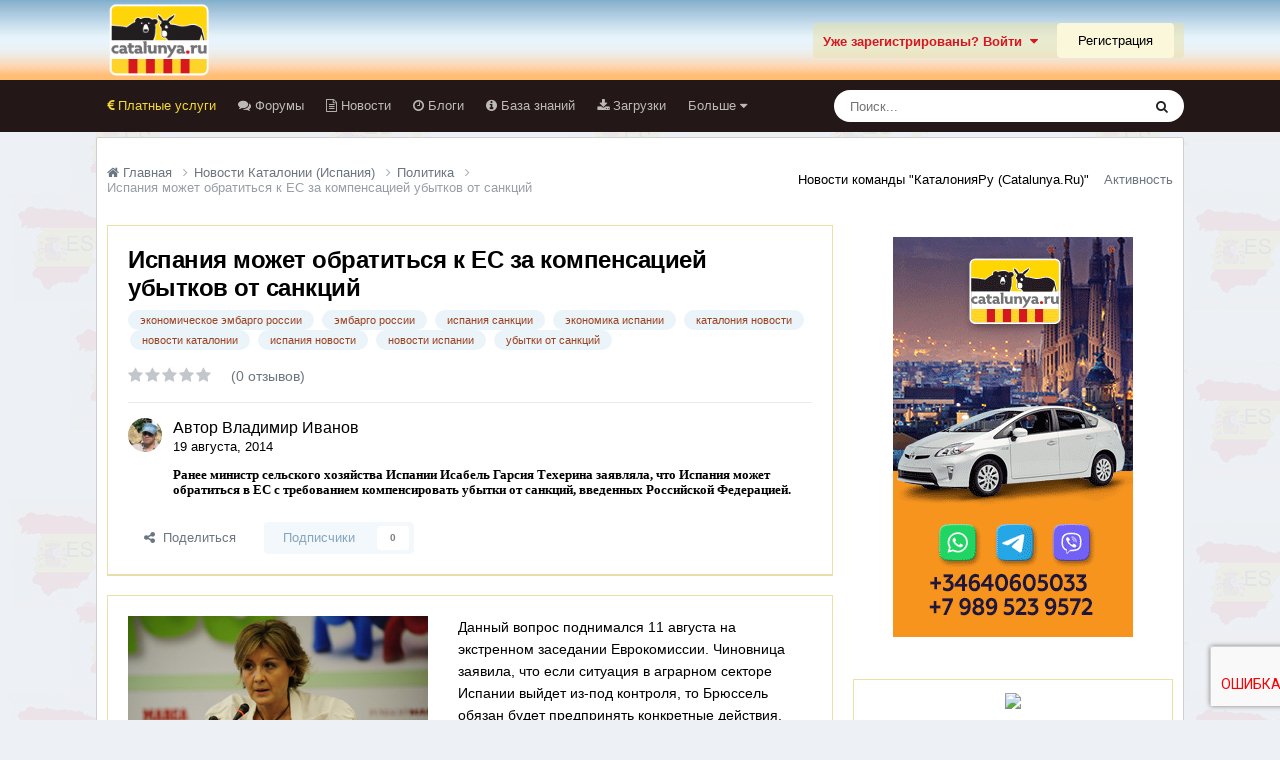

--- FILE ---
content_type: text/html;charset=UTF-8
request_url: https://catalunya.ru/articles.html/politic/ispaniya-mozhet-obratitsya-k-es-za-kompensatsiey-ubytkov-ot-sanktsiy-r1440/
body_size: 24206
content:
<!DOCTYPE html>
<html lang="ru-RU" dir="ltr">
	<head>
		<meta charset="utf-8">
        
		<title>Испания может обратиться к ЕС за компенсацией убытков от санкций - Политика - Каталония без посредников Catalunya.ru</title>
		
		
		
		

	<meta name="viewport" content="width=device-width, initial-scale=1">



	<meta name="twitter:card" content="summary_large_image" />




	
		
			
				<meta property="og:title" content="Испания может обратиться к ЕС за компенсацией убытков от санкций">
			
		
	

	
		
			
				<meta property="og:type" content="website">
			
		
	

	
		
			
				<meta property="og:url" content="https://catalunya.ru/articles.html/politic/ispaniya-mozhet-obratitsya-k-es-za-kompensatsiey-ubytkov-ot-sanktsiy-r1440/">
			
		
	

	
		
			
				<meta name="description" content="Данный вопрос поднимался 11 августа на экстренном заседании Еврокомиссии. Чиновница заявила, что если ситуация в аграрном секторе Испании выйдет из-под контроля, то Брюссель обязан будет предпринять конкретные действия. С подобным предложением, обратиться в ЕС, выступили в адрес своего Правительс...">
			
		
	

	
		
			
				<meta property="og:description" content="Данный вопрос поднимался 11 августа на экстренном заседании Еврокомиссии. Чиновница заявила, что если ситуация в аграрном секторе Испании выйдет из-под контроля, то Брюссель обязан будет предпринять конкретные действия. С подобным предложением, обратиться в ЕС, выступили в адрес своего Правительс...">
			
		
	

	
		
			
				<meta property="og:updated_time" content="2014-08-19T05:23:38Z">
			
		
	

	
		
			
				<meta name="keywords" content="экономическое эмбарго россии, эмбарго россии, испания санкции, экономика испании, каталония новости, новости каталонии, испания новости, новости испании, убытки от санкций">
			
		
	

	
		
			
				<meta property="og:image" content="https://catalunya.ru/uploads/monthly_2017_12/5d60f97bea6bb2dbb8549816fcf22138.jpg.7336de3b0352baea3e0a5021d381c36d.jpg">
			
		
	

	
		
			
				<meta property="og:site_name" content="Каталония без посредников Catalunya.ru">
			
		
	

	
		
			
				<meta property="og:locale" content="ru_RU">
			
		
	


	
		<link rel="canonical" href="https://catalunya.ru/articles.html/politic/ispaniya-mozhet-obratitsya-k-es-za-kompensatsiey-ubytkov-ot-sanktsiy-r1440/" />
	

	
		<link as="style" rel="preload" href="https://catalunya.ru/applications/core/interface/ckeditor/ckeditor/skins/moono/editor.css?t=P1PF" />
	

	
		<link as="style" rel="preload" href="https://catalunya.ru/applications/core/interface/ckeditor/ckeditor/skins/moono/editor.css?t=P1PF" />
	





<link rel="manifest" href="https://catalunya.ru/manifest.webmanifest/">
<meta name="msapplication-config" content="https://catalunya.ru/browserconfig.xml/">
<meta name="msapplication-starturl" content="/">
<meta name="application-name" content="Каталония без посредников Catalunya.ru">
<meta name="apple-mobile-web-app-title" content="Каталония без посредников Catalunya.ru">

	<meta name="theme-color" content="#eee8e2">










<link rel="preload" href="//catalunya.ru/applications/core/interface/font/fontawesome-webfont.woff2?v=4.7.0" as="font" crossorigin="anonymous">
		




	<link rel='stylesheet' href='https://catalunya.ru/uploads/css_built_6/341e4a57816af3ba440d891ca87450ff_framework.css?v=4e52a1ea3c1769592937' media='all'>

	<link rel='stylesheet' href='https://catalunya.ru/uploads/css_built_6/05e81b71abe4f22d6eb8d1a929494829_responsive.css?v=4e52a1ea3c1769592937' media='all'>

	<link rel='stylesheet' href='https://catalunya.ru/uploads/css_built_6/20446cf2d164adcc029377cb04d43d17_flags.css?v=4e52a1ea3c1769592937' media='all'>

	<link rel='stylesheet' href='https://catalunya.ru/uploads/css_built_6/90eb5adf50a8c640f633d47fd7eb1778_core.css?v=4e52a1ea3c1769592937' media='all'>

	<link rel='stylesheet' href='https://catalunya.ru/uploads/css_built_6/5a0da001ccc2200dc5625c3f3934497d_core_responsive.css?v=4e52a1ea3c1769592937' media='all'>

	<link rel='stylesheet' href='https://catalunya.ru/uploads/css_built_6/9037af43189dec1f1ca4d162227a3350_record.css?v=4e52a1ea3c1769592937' media='all'>

	<link rel='stylesheet' href='https://catalunya.ru/uploads/css_built_6/c8b3172f02ba19d27029e570ce21ce78_whatsapp.css?v=4e52a1ea3c1769592937' media='all'>

	<link rel='stylesheet' href='https://catalunya.ru/uploads/css_built_6/97c0a48072ce601c9764cb6b00a6588a_page.css?v=4e52a1ea3c1769592937' media='all'>





<link rel='stylesheet' href='https://catalunya.ru/uploads/css_built_6/258adbb6e4f3e83cd3b355f84e3fa002_custom.css?v=4e52a1ea3c1769592937' media='all'>




		

	
	<script type='text/javascript'>
		var ipsDebug = false;		
	
		var CKEDITOR_BASEPATH = '//catalunya.ru/applications/core/interface/ckeditor/ckeditor/';
	
		var ipsSettings = {
			
			
			cookie_path: "/",
			
			cookie_prefix: "ips4_",
			
			
			cookie_ssl: true,
			
            essential_cookies: ["oauth_authorize","member_id","login_key","clearAutosave","lastSearch","device_key","IPSSessionFront","loggedIn","noCache","hasJS","cookie_consent","cookie_consent_optional","codeVerifier","forumpass_*","cm_reg","location","currency","guestTransactionKey"],
			upload_imgURL: "",
			message_imgURL: "",
			notification_imgURL: "",
			baseURL: "//catalunya.ru/",
			jsURL: "//catalunya.ru/applications/core/interface/js/js.php",
			csrfKey: "352c1ba4bef6a968d62fdca12a453838",
			antiCache: "4e52a1ea3c1769592937",
			jsAntiCache: "4e52a1ea3c1769753413",
			disableNotificationSounds: true,
			useCompiledFiles: true,
			links_external: true,
			memberID: 0,
			lazyLoadEnabled: true,
			blankImg: "//catalunya.ru/applications/core/interface/js/spacer.png",
			googleAnalyticsEnabled: false,
			matomoEnabled: false,
			viewProfiles: false,
			mapProvider: 'none',
			mapApiKey: '',
			pushPublicKey: null,
			relativeDates: true
		};
		
		
		
		
			ipsSettings['maxImageDimensions'] = {
				width: 1000,
				height: 750
			};
		
		
	</script>





<script type='text/javascript' src='https://catalunya.ru/uploads/javascript_global/root_library.js?v=4e52a1ea3c1769753413' data-ips></script>


<script type='text/javascript' src='https://catalunya.ru/uploads/javascript_global/root_js_lang_2.js?v=4e52a1ea3c1769753413' data-ips></script>


<script type='text/javascript' src='https://catalunya.ru/uploads/javascript_global/root_framework.js?v=4e52a1ea3c1769753413' data-ips></script>


<script type='text/javascript' src='https://catalunya.ru/uploads/javascript_core/global_global_core.js?v=4e52a1ea3c1769753413' data-ips></script>


<script type='text/javascript' src='https://catalunya.ru/uploads/javascript_global/root_front.js?v=4e52a1ea3c1769753413' data-ips></script>


<script type='text/javascript' src='https://catalunya.ru/uploads/javascript_core/front_front_core.js?v=4e52a1ea3c1769753413' data-ips></script>


<script type='text/javascript' src='//catalunya.ru/applications/core/interface/plupload/plupload.full.min.js?v=4e52a1ea3c1769753413' data-ips></script>


<script type='text/javascript' src='https://catalunya.ru/uploads/javascript_cms/front_app.js?v=4e52a1ea3c1769753413' data-ips></script>


<script type='text/javascript' src='https://catalunya.ru/uploads/javascript_global/root_map.js?v=4e52a1ea3c1769753413' data-ips></script>



	<script type='text/javascript'>
		
			ips.setSetting( 'date_format', jQuery.parseJSON('"dd.mm.yy"') );
		
			ips.setSetting( 'date_first_day', jQuery.parseJSON('0') );
		
			ips.setSetting( 'ipb_url_filter_option', jQuery.parseJSON('"none"') );
		
			ips.setSetting( 'url_filter_any_action', jQuery.parseJSON('"allow"') );
		
			ips.setSetting( 'bypass_profanity', jQuery.parseJSON('0') );
		
			ips.setSetting( 'emoji_style', jQuery.parseJSON('"native"') );
		
			ips.setSetting( 'emoji_shortcodes', jQuery.parseJSON('true') );
		
			ips.setSetting( 'emoji_ascii', jQuery.parseJSON('true') );
		
			ips.setSetting( 'emoji_cache', jQuery.parseJSON('1688634616') );
		
			ips.setSetting( 'image_jpg_quality', jQuery.parseJSON('85') );
		
			ips.setSetting( 'cloud2', jQuery.parseJSON('false') );
		
			ips.setSetting( 'isAnonymous', jQuery.parseJSON('false') );
		
		
        
    </script>



<script type='application/ld+json'>
{
    "@context": "http://schema.org",
    "@type": "Article",
    "url": "https://catalunya.ru/articles.html/politic/ispaniya-mozhet-obratitsya-k-es-za-kompensatsiey-ubytkov-ot-sanktsiy-r1440/",
    "discussionUrl": "https://catalunya.ru/articles.html/politic/ispaniya-mozhet-obratitsya-k-es-za-kompensatsiey-ubytkov-ot-sanktsiy-r1440/",
    "mainEntityOfPage": "https://catalunya.ru/articles.html/politic/ispaniya-mozhet-obratitsya-k-es-za-kompensatsiey-ubytkov-ot-sanktsiy-r1440/",
    "name": "\u0418\u0441\u043f\u0430\u043d\u0438\u044f \u043c\u043e\u0436\u0435\u0442 \u043e\u0431\u0440\u0430\u0442\u0438\u0442\u044c\u0441\u044f \u043a \u0415\u0421 \u0437\u0430 \u043a\u043e\u043c\u043f\u0435\u043d\u0441\u0430\u0446\u0438\u0435\u0439 \u0443\u0431\u044b\u0442\u043a\u043e\u0432 \u043e\u0442 \u0441\u0430\u043d\u043a\u0446\u0438\u0439",
    "headline": "\u0418\u0441\u043f\u0430\u043d\u0438\u044f \u043c\u043e\u0436\u0435\u0442 \u043e\u0431\u0440\u0430\u0442\u0438\u0442\u044c\u0441\u044f \u043a \u0415\u0421 \u0437\u0430 \u043a\u043e\u043c\u043f\u0435\u043d\u0441\u0430\u0446\u0438\u0435\u0439 \u0443\u0431\u044b\u0442\u043a\u043e\u0432 \u043e\u0442 \u0441\u0430\u043d\u043a\u0446\u0438\u0439",
    "text": "\u0414\u0430\u043d\u043d\u044b\u0439 \u0432\u043e\u043f\u0440\u043e\u0441 \u043f\u043e\u0434\u043d\u0438\u043c\u0430\u043b\u0441\u044f 11 \u0430\u0432\u0433\u0443\u0441\u0442\u0430 \u043d\u0430 \u044d\u043a\u0441\u0442\u0440\u0435\u043d\u043d\u043e\u043c \u0437\u0430\u0441\u0435\u0434\u0430\u043d\u0438\u0438 \u0415\u0432\u0440\u043e\u043a\u043e\u043c\u0438\u0441\u0441\u0438\u0438. \u0427\u0438\u043d\u043e\u0432\u043d\u0438\u0446\u0430 \u0437\u0430\u044f\u0432\u0438\u043b\u0430, \u0447\u0442\u043e \u0435\u0441\u043b\u0438 \u0441\u0438\u0442\u0443\u0430\u0446\u0438\u044f \u0432 \u0430\u0433\u0440\u0430\u0440\u043d\u043e\u043c \u0441\u0435\u043a\u0442\u043e\u0440\u0435 \u0418\u0441\u043f\u0430\u043d\u0438\u0438 \u0432\u044b\u0439\u0434\u0435\u0442 \u0438\u0437-\u043f\u043e\u0434 \u043a\u043e\u043d\u0442\u0440\u043e\u043b\u044f, \u0442\u043e \u0411\u0440\u044e\u0441\u0441\u0435\u043b\u044c \u043e\u0431\u044f\u0437\u0430\u043d \u0431\u0443\u0434\u0435\u0442 \u043f\u0440\u0435\u0434\u043f\u0440\u0438\u043d\u044f\u0442\u044c \u043a\u043e\u043d\u043a\u0440\u0435\u0442\u043d\u044b\u0435 \u0434\u0435\u0439\u0441\u0442\u0432\u0438\u044f. \n\n\u0421 \u043f\u043e\u0434\u043e\u0431\u043d\u044b\u043c \u043f\u0440\u0435\u0434\u043b\u043e\u0436\u0435\u043d\u0438\u0435\u043c, \u043e\u0431\u0440\u0430\u0442\u0438\u0442\u044c\u0441\u044f \u0432 \u0415\u0421, \u0432\u044b\u0441\u0442\u0443\u043f\u0438\u043b\u0438 \u0432 \u0430\u0434\u0440\u0435\u0441 \u0441\u0432\u043e\u0435\u0433\u043e \u041f\u0440\u0430\u0432\u0438\u0442\u0435\u043b\u044c\u0441\u0442\u0432\u043e \u0438 \u0430\u0433\u0440\u0430\u0440\u0438\u0438 \u0438\u0437 \u0412\u0430\u043b\u0435\u043d\u0441\u0438\u0438, \u043a\u043e\u0442\u043e\u0440\u044b\u0435 \u0431\u043e\u043b\u044c\u0448\u0435 \u0432\u0441\u0435\u0445 \u043f\u043e\u0441\u0442\u0440\u0430\u0434\u0430\u044e\u0442 \u043e\u0442 \u043d\u0430\u043b\u043e\u0436\u0435\u043d\u043d\u043e\u0433\u043e \u0420\u043e\u0441\u0441\u0438\u0435\u0439 \u044d\u043c\u0431\u0430\u0440\u0433\u043e \u043d\u0430 \u0432\u0432\u043e\u0437 \u043f\u0440\u043e\u0434\u043e\u0432\u043e\u043b\u044c\u0441\u0442\u0432\u0438\u044f \u0438\u0437 \u0415\u0432\u0440\u043e\u043f\u044b. \n\n\u041f\u043e\u0445\u043e\u0436\u0438\u0435 \u0442\u0435\u043c\u044b: \n\n\u041a\u0430\u0442\u0430\u043b\u043e\u043d\u0438\u044f \u043f\u043e\u0434\u0441\u0447\u0438\u0442\u044b\u0432\u0430\u0435\u0442 \u0443\u0431\u044b\u0442\u043a\u0438 \u043e\u0442 \u0440\u0443\u0441\u0441\u043a\u0438\u0445 \u0441\u0430\u043d\u043a\u0446\u0438\u0439 \n\u0412 \u0418\u0441\u043f\u0430\u043d\u0438\u0438 \u043f\u043e\u0434\u0441\u0447\u0438\u0442\u044b\u0432\u0430\u044e\u0442 \u0443\u0431\u044b\u0442\u043a\u0438 \u043e\u0442 \u0440\u043e\u0441\u0441\u0438\u0439\u0441\u043a\u0438\u0445 \u0441\u0430\u043d\u043a\u0446\u0438\u0439 \n\u0420\u043e\u0441\u0441\u0438\u044f \u0432\u0432\u0435\u043b\u0430 \u0434\u043b\u044f \u0415\u0441 \u044d\u043c\u0431\u0430\u0440\u0433\u043e \u043d\u0430 \u043f\u0440\u043e\u0434\u043e\u0432\u043e\u043b\u044c\u0441\u0442\u0432\u0435\u043d\u043d\u044b\u0435 \u043f\u0440\u043e\u0434\u0443\u043a\u0442\u044b \n\u0420\u043e\u0441\u0441\u0438\u044f \u043c\u043e\u0436\u0435\u0442 \u0432\u0432\u0435\u0441\u0442\u0438 \u0441\u0430\u043d\u043a\u0446\u0438\u0438 \u043f\u0440\u043e\u0442\u0438\u0432 \u0435\u0432\u0440\u043e\u043f\u0435\u0439\u0441\u043a\u0438\u0445 \u0430\u0432\u0438\u0430\u043b\u0438\u043d\u0438\u0439 \n\n",
    "articleBody": "\u0414\u0430\u043d\u043d\u044b\u0439 \u0432\u043e\u043f\u0440\u043e\u0441 \u043f\u043e\u0434\u043d\u0438\u043c\u0430\u043b\u0441\u044f 11 \u0430\u0432\u0433\u0443\u0441\u0442\u0430 \u043d\u0430 \u044d\u043a\u0441\u0442\u0440\u0435\u043d\u043d\u043e\u043c \u0437\u0430\u0441\u0435\u0434\u0430\u043d\u0438\u0438 \u0415\u0432\u0440\u043e\u043a\u043e\u043c\u0438\u0441\u0441\u0438\u0438. \u0427\u0438\u043d\u043e\u0432\u043d\u0438\u0446\u0430 \u0437\u0430\u044f\u0432\u0438\u043b\u0430, \u0447\u0442\u043e \u0435\u0441\u043b\u0438 \u0441\u0438\u0442\u0443\u0430\u0446\u0438\u044f \u0432 \u0430\u0433\u0440\u0430\u0440\u043d\u043e\u043c \u0441\u0435\u043a\u0442\u043e\u0440\u0435 \u0418\u0441\u043f\u0430\u043d\u0438\u0438 \u0432\u044b\u0439\u0434\u0435\u0442 \u0438\u0437-\u043f\u043e\u0434 \u043a\u043e\u043d\u0442\u0440\u043e\u043b\u044f, \u0442\u043e \u0411\u0440\u044e\u0441\u0441\u0435\u043b\u044c \u043e\u0431\u044f\u0437\u0430\u043d \u0431\u0443\u0434\u0435\u0442 \u043f\u0440\u0435\u0434\u043f\u0440\u0438\u043d\u044f\u0442\u044c \u043a\u043e\u043d\u043a\u0440\u0435\u0442\u043d\u044b\u0435 \u0434\u0435\u0439\u0441\u0442\u0432\u0438\u044f. \n\n\u0421 \u043f\u043e\u0434\u043e\u0431\u043d\u044b\u043c \u043f\u0440\u0435\u0434\u043b\u043e\u0436\u0435\u043d\u0438\u0435\u043c, \u043e\u0431\u0440\u0430\u0442\u0438\u0442\u044c\u0441\u044f \u0432 \u0415\u0421, \u0432\u044b\u0441\u0442\u0443\u043f\u0438\u043b\u0438 \u0432 \u0430\u0434\u0440\u0435\u0441 \u0441\u0432\u043e\u0435\u0433\u043e \u041f\u0440\u0430\u0432\u0438\u0442\u0435\u043b\u044c\u0441\u0442\u0432\u043e \u0438 \u0430\u0433\u0440\u0430\u0440\u0438\u0438 \u0438\u0437 \u0412\u0430\u043b\u0435\u043d\u0441\u0438\u0438, \u043a\u043e\u0442\u043e\u0440\u044b\u0435 \u0431\u043e\u043b\u044c\u0448\u0435 \u0432\u0441\u0435\u0445 \u043f\u043e\u0441\u0442\u0440\u0430\u0434\u0430\u044e\u0442 \u043e\u0442 \u043d\u0430\u043b\u043e\u0436\u0435\u043d\u043d\u043e\u0433\u043e \u0420\u043e\u0441\u0441\u0438\u0435\u0439 \u044d\u043c\u0431\u0430\u0440\u0433\u043e \u043d\u0430 \u0432\u0432\u043e\u0437 \u043f\u0440\u043e\u0434\u043e\u0432\u043e\u043b\u044c\u0441\u0442\u0432\u0438\u044f \u0438\u0437 \u0415\u0432\u0440\u043e\u043f\u044b. \n\n\u041f\u043e\u0445\u043e\u0436\u0438\u0435 \u0442\u0435\u043c\u044b: \n\n\u041a\u0430\u0442\u0430\u043b\u043e\u043d\u0438\u044f \u043f\u043e\u0434\u0441\u0447\u0438\u0442\u044b\u0432\u0430\u0435\u0442 \u0443\u0431\u044b\u0442\u043a\u0438 \u043e\u0442 \u0440\u0443\u0441\u0441\u043a\u0438\u0445 \u0441\u0430\u043d\u043a\u0446\u0438\u0439 \n\u0412 \u0418\u0441\u043f\u0430\u043d\u0438\u0438 \u043f\u043e\u0434\u0441\u0447\u0438\u0442\u044b\u0432\u0430\u044e\u0442 \u0443\u0431\u044b\u0442\u043a\u0438 \u043e\u0442 \u0440\u043e\u0441\u0441\u0438\u0439\u0441\u043a\u0438\u0445 \u0441\u0430\u043d\u043a\u0446\u0438\u0439 \n\u0420\u043e\u0441\u0441\u0438\u044f \u0432\u0432\u0435\u043b\u0430 \u0434\u043b\u044f \u0415\u0441 \u044d\u043c\u0431\u0430\u0440\u0433\u043e \u043d\u0430 \u043f\u0440\u043e\u0434\u043e\u0432\u043e\u043b\u044c\u0441\u0442\u0432\u0435\u043d\u043d\u044b\u0435 \u043f\u0440\u043e\u0434\u0443\u043a\u0442\u044b \n\u0420\u043e\u0441\u0441\u0438\u044f \u043c\u043e\u0436\u0435\u0442 \u0432\u0432\u0435\u0441\u0442\u0438 \u0441\u0430\u043d\u043a\u0446\u0438\u0438 \u043f\u0440\u043e\u0442\u0438\u0432 \u0435\u0432\u0440\u043e\u043f\u0435\u0439\u0441\u043a\u0438\u0445 \u0430\u0432\u0438\u0430\u043b\u0438\u043d\u0438\u0439 \n\n",
    "dateCreated": "2014-08-19T05:17:00+0000",
    "datePublished": "2014-08-19T05:17:00+0000",
    "dateModified": "2014-08-19T05:17:00+0000",
    "pageStart": 1,
    "pageEnd": 1,
    "author": {
        "@type": "Person",
        "name": "\u0412\u043b\u0430\u0434\u0438\u043c\u0438\u0440 \u0418\u0432\u0430\u043d\u043e\u0432",
        "image": "https://catalunya.ru/uploads/profile/photo-thumb-112.jpg",
        "url": "https://catalunya.ru/profile/112-vladimir-ivanov/"
    },
    "publisher": {
        "@id": "https://catalunya.ru/#organization",
        "member": {
            "@type": "Person",
            "name": "\u0412\u043b\u0430\u0434\u0438\u043c\u0438\u0440 \u0418\u0432\u0430\u043d\u043e\u0432",
            "image": "https://catalunya.ru/uploads/profile/photo-thumb-112.jpg",
            "url": "https://catalunya.ru/profile/112-vladimir-ivanov/"
        },
        "logo": {
            "@type": "ImageObject",
            "url": "https://catalunya.ru/uploads/monthly_2020_11/4_4_logo1.png.c91757f210c4e6723199d96ab1d7eb68.png.977cc353a494231bdafaee45e9fdd884.png"
        }
    },
    "interactionStatistic": [
        {
            "@type": "InteractionCounter",
            "interactionType": "http://schema.org/ViewAction",
            "userInteractionCount": 2908
        },
        {
            "@type": "InteractionCounter",
            "interactionType": "http://schema.org/FollowAction",
            "userInteractionCount": 0
        },
        {
            "@type": "InteractionCounter",
            "interactionType": "http://schema.org/ReviewAction",
            "userInteractionCount": 0
        },
        {
            "@type": "InteractionCounter",
            "interactionType": "http://schema.org/CommentAction",
            "userInteractionCount": 0
        }
    ],
    "image": {
        "@type": "ImageObject",
        "url": "https://catalunya.ru/uploads/monthly_2017_12/5d60f97bea6bb2dbb8549816fcf22138.jpg.7336de3b0352baea3e0a5021d381c36d.jpg"
    },
    "commentCount": 0
}	
</script>

<script type='application/ld+json'>
{
    "@context": "http://www.schema.org",
    "publisher": "https://catalunya.ru/#organization",
    "@type": "WebSite",
    "@id": "https://catalunya.ru/#website",
    "mainEntityOfPage": "https://catalunya.ru/",
    "name": "\u041a\u0430\u0442\u0430\u043b\u043e\u043d\u0438\u044f \u0431\u0435\u0437 \u043f\u043e\u0441\u0440\u0435\u0434\u043d\u0438\u043a\u043e\u0432 Catalunya.ru",
    "url": "https://catalunya.ru/",
    "potentialAction": {
        "type": "SearchAction",
        "query-input": "required name=query",
        "target": "https://catalunya.ru/search/?q={query}"
    },
    "inLanguage": [
        {
            "@type": "Language",
            "name": "\u0420\u0443\u0441\u0441\u043a\u0438\u0439 (RU)",
            "alternateName": "ru-RU"
        }
    ]
}	
</script>

<script type='application/ld+json'>
{
    "@context": "http://www.schema.org",
    "@type": "Organization",
    "@id": "https://catalunya.ru/#organization",
    "mainEntityOfPage": "https://catalunya.ru/",
    "name": "\u041a\u0430\u0442\u0430\u043b\u043e\u043d\u0438\u044f \u0431\u0435\u0437 \u043f\u043e\u0441\u0440\u0435\u0434\u043d\u0438\u043a\u043e\u0432 Catalunya.ru",
    "url": "https://catalunya.ru/",
    "logo": {
        "@type": "ImageObject",
        "@id": "https://catalunya.ru/#logo",
        "url": "https://catalunya.ru/uploads/monthly_2020_11/4_4_logo1.png.c91757f210c4e6723199d96ab1d7eb68.png.977cc353a494231bdafaee45e9fdd884.png"
    }
}	
</script>

<script type='application/ld+json'>
{
    "@context": "http://schema.org",
    "@type": "BreadcrumbList",
    "itemListElement": [
        {
            "@type": "ListItem",
            "position": 1,
            "item": {
                "name": "Новости Каталонии (Испания)",
                "@id": "https://catalunya.ru/articles.html/"
            }
        },
        {
            "@type": "ListItem",
            "position": 2,
            "item": {
                "name": "Политика",
                "@id": "https://catalunya.ru/articles.html/politic/"
            }
        },
        {
            "@type": "ListItem",
            "position": 3,
            "item": {
                "name": "\u0418\u0441\u043f\u0430\u043d\u0438\u044f \u043c\u043e\u0436\u0435\u0442 \u043e\u0431\u0440\u0430\u0442\u0438\u0442\u044c\u0441\u044f \u043a \u0415\u0421 \u0437\u0430 \u043a\u043e\u043c\u043f\u0435\u043d\u0441\u0430\u0446\u0438\u0435\u0439 \u0443\u0431\u044b\u0442\u043a\u043e\u0432 \u043e\u0442 \u0441\u0430\u043d\u043a\u0446\u0438\u0439"
            }
        }
    ]
}	
</script>

<script type='application/ld+json'>
{
    "@context": "http://schema.org",
    "@type": "ContactPage",
    "url": "https://catalunya.ru/contact/"
}	
</script>



<script type='text/javascript'>
    (() => {
        let gqlKeys = [];
        for (let [k, v] of Object.entries(gqlKeys)) {
            ips.setGraphQlData(k, v);
        }
    })();
</script>
		

	</head>
	<body class="ipsApp ipsApp_front ipsJS_none ipsClearfix cCmsDatabase_sminew" data-controller="core.front.core.app"  data-message=""  data-pageapp="cms" data-pagelocation="front" data-pagemodule="pages" data-pagecontroller="page" data-pageid="1440"   data-pagename="articles.html" >
		
        

        

		<a href="#ipsLayout_mainArea" class="ipsHide" title="Перейти к основному содержанию на этой странице" accesskey="m">Перейти к содержанию</a>
		





		<div id="ipsLayout_header" class="ipsClearfix">
			<header>
				<div class="ipsLayout_container">
					


<a href='https://catalunya.ru/' id='elLogo' accesskey='1'><img src="https://catalunya.ru/uploads/monthly_2020_11/4_4_logo1.png.c91757f210c4e6723199d96ab1d7eb68.png.977cc353a494231bdafaee45e9fdd884.png" alt='Каталония без посредников Catalunya.ru'></a>

					
						

	<ul id="elUserNav" class="ipsList_inline cSignedOut ipsResponsive_showDesktop">
		

        
		
        
        
            
            
	


	<li class='cUserNav_icon ipsHide' id='elCart_container'></li>
	<li class='elUserNav_sep ipsHide' id='elCart_sep'></li>

<li id="elSignInLink">
                <a href="https://catalunya.ru/login/" data-ipsmenu-closeonclick="false" data-ipsmenu id="elUserSignIn">
                    Уже зарегистрированы? Войти  <i class="fa fa-caret-down"></i>
                </a>
                
<div id='elUserSignIn_menu' class='ipsMenu ipsMenu_auto ipsHide'>
	<form accept-charset='utf-8' method='post' action='https://catalunya.ru/login/'>
		<input type="hidden" name="csrfKey" value="352c1ba4bef6a968d62fdca12a453838">
		<input type="hidden" name="ref" value="aHR0cHM6Ly9jYXRhbHVueWEucnUvYXJ0aWNsZXMuaHRtbC9wb2xpdGljL2lzcGFuaXlhLW1vemhldC1vYnJhdGl0c3lhLWstZXMtemEta29tcGVuc2F0c2lleS11Ynl0a292LW90LXNhbmt0c2l5LXIxNDQwLw==">
		<div data-role="loginForm">
			
			
			
				<div class='ipsColumns ipsColumns_noSpacing'>
					<div class='ipsColumn ipsColumn_wide' id='elUserSignIn_internal'>
						
<div class="ipsPad ipsForm ipsForm_vertical">
	<h4 class="ipsType_sectionHead">Войти</h4>
	<br><br>
	<ul class='ipsList_reset'>
		<li class="ipsFieldRow ipsFieldRow_noLabel ipsFieldRow_fullWidth">
			
			
				<input type="text" placeholder="Отображаемое имя или email адрес" name="auth" autocomplete="email">
			
		</li>
		<li class="ipsFieldRow ipsFieldRow_noLabel ipsFieldRow_fullWidth">
			<input type="password" placeholder="Пароль" name="password" autocomplete="current-password">
		</li>
		<li class="ipsFieldRow ipsFieldRow_checkbox ipsClearfix">
			<span class="ipsCustomInput">
				<input type="checkbox" name="remember_me" id="remember_me_checkbox" value="1" checked aria-checked="true">
				<span></span>
			</span>
			<div class="ipsFieldRow_content">
				<label class="ipsFieldRow_label" for="remember_me_checkbox">Запомнить</label>
				<span class="ipsFieldRow_desc">Не рекомендуется для компьютеров с общим доступом</span>
			</div>
		</li>
		<li class="ipsFieldRow ipsFieldRow_fullWidth">
			<button type="submit" name="_processLogin" value="usernamepassword" class="ipsButton ipsButton_primary ipsButton_small" id="elSignIn_submit">Войти</button>
			
				<p class="ipsType_right ipsType_small">
					
						<a href='https://catalunya.ru/lostpassword/' data-ipsDialog data-ipsDialog-title='Забыли пароль?'>
					
					Забыли пароль?</a>
				</p>
			
		</li>
	</ul>
</div>
					</div>
					<div class='ipsColumn ipsColumn_wide'>
						<div class='ipsPadding' id='elUserSignIn_external'>
							<div class='ipsAreaBackground_light ipsPadding:half'>
								
									<p class='ipsType_reset ipsType_small ipsType_center'><strong>Или войти с помощью одного из сервисов</strong></p>
								
								
									<div class='ipsType_center ipsMargin_top:half'>
										

<button type="submit" name="_processLogin" value="10" class="ipsButton ipsButton_verySmall ipsButton_fullWidth ipsSocial ipsSocial_yandex" style="background-color: #e61400">
	
		<span class="ipsSocial_icon">
			
				
<style>
  .fa-yandex {display:none}
</style>
	<img src="https://catalunya.ru/uploads/set_resources_6/d06fbd2cd3a8b0ede2b6ea2e95696fc2_yandex.svg">
<i class="fa fa-yandex"></i>
			
		</span>
		<span class="ipsSocial_text">Login with Yandex</span>
	
</button>

									</div>
								
									<div class='ipsType_center ipsMargin_top:half'>
										

<button type="submit" name="_processLogin" value="2" class="ipsButton ipsButton_verySmall ipsButton_fullWidth ipsSocial ipsSocial_facebook" style="background-color: #3a579a">
	
		<span class="ipsSocial_icon">
			
				<i class="fa fa-facebook-official"></i>
			
		</span>
		<span class="ipsSocial_text">Войти с помощью Facebook</span>
	
</button>

									</div>
								
							</div>
						</div>
					</div>
				</div>
			
		</div>
	</form>
</div>
            </li>
            
        
		
			<li>
				
					<a href="https://catalunya.ru/register/"  id="elRegisterButton" class="ipsButton ipsButton_normal ipsButton_primary">Регистрация</a>
				
			</li>
		
	</ul>

						
<ul class='ipsMobileHamburger ipsList_reset ipsResponsive_hideDesktop'>
	<li data-ipsDrawer data-ipsDrawer-drawerElem='#elMobileDrawer'>
		<a href='#'>
			
			
				
			
			
			
			<i class='fa fa-navicon'></i>
		</a>
	</li>
</ul>
					
				</div>
			</header>
			

	<nav data-controller='core.front.core.navBar' class='ipsNavBar_noSubBars ipsResponsive_showDesktop'>
		<div class='ipsNavBar_primary ipsLayout_container ipsNavBar_noSubBars'>
			<ul data-role="primaryNavBar" class='ipsClearfix'>
				


	
		
		
		<li  id='elNavSecondary_106' data-role="navBarItem" data-navApp="core" data-navExt="CustomItem">
			
			
				<a href="https://catalunya.ru/forum/16-platnye-uslugi/" target='_blank' rel="noopener" data-navItem-id="106" >
					Платные услуги<span class='ipsNavBar_active__identifier'></span>
				</a>
			
			
		</li>
	
	

	
		
		
		<li  id='elNavSecondary_10' data-role="navBarItem" data-navApp="forums" data-navExt="Forums">
			
			
				<a href="https://catalunya.ru"  data-navItem-id="10" >
					Форумы<span class='ipsNavBar_active__identifier'></span>
				</a>
			
			
		</li>
	
	

	
		
		
		<li  id='elNavSecondary_11' data-role="navBarItem" data-navApp="core" data-navExt="CustomItem">
			
			
				<a href="http://catalunya.ru/articles.html/"  data-navItem-id="11" >
					Новости<span class='ipsNavBar_active__identifier'></span>
				</a>
			
			
		</li>
	
	

	
		
		
		<li  id='elNavSecondary_13' data-role="navBarItem" data-navApp="blog" data-navExt="Blogs">
			
			
				<a href="https://catalunya.ru/blogs/"  data-navItem-id="13" >
					Блоги<span class='ipsNavBar_active__identifier'></span>
				</a>
			
			
		</li>
	
	

	
	

	
		
		
		<li  id='elNavSecondary_15' data-role="navBarItem" data-navApp="tutorials" data-navExt="Tutorials">
			
			
				<a href="https://catalunya.ru/tutorials/"  data-navItem-id="15" >
					База знаний<span class='ipsNavBar_active__identifier'></span>
				</a>
			
			
		</li>
	
	

	
		
		
		<li  id='elNavSecondary_14' data-role="navBarItem" data-navApp="downloads" data-navExt="Downloads">
			
			
				<a href="https://catalunya.ru/files/"  data-navItem-id="14" >
					Загрузки<span class='ipsNavBar_active__identifier'></span>
				</a>
			
			
		</li>
	
	

	
		
		
		<li  id='elNavSecondary_12' data-role="navBarItem" data-navApp="gallery" data-navExt="Gallery">
			
			
				<a href="https://catalunya.ru/gallery/"  data-navItem-id="12" >
					Галерея<span class='ipsNavBar_active__identifier'></span>
				</a>
			
			
		</li>
	
	

				<li class='ipsHide' id='elNavigationMore' data-role='navMore'>
					<a href='#' data-ipsMenu data-ipsMenu-appendTo='#elNavigationMore' id='elNavigationMore_dropdown'>Больше</a>
					<ul class='ipsNavBar_secondary ipsHide' data-role='secondaryNavBar'>
						<li class='ipsHide' id='elNavigationMore_more' data-role='navMore'>
							<a href='#' data-ipsMenu data-ipsMenu-appendTo='#elNavigationMore_more' id='elNavigationMore_more_dropdown'>Больше <i class='fa fa-caret-down'></i></a>
							<ul class='ipsHide ipsMenu ipsMenu_auto' id='elNavigationMore_more_dropdown_menu' data-role='moreDropdown'></ul>
						</li>
					</ul>
				</li>
			</ul>
			

	<div id="elSearchWrapper">
		<div id='elSearch' data-controller="core.front.core.quickSearch">
			<form accept-charset='utf-8' action='//catalunya.ru/search/?do=quicksearch' method='post'>
                <input type='search' id='elSearchField' placeholder='Поиск...' name='q' autocomplete='off' aria-label='Поиск'>
                <details class='cSearchFilter'>
                    <summary class='cSearchFilter__text'></summary>
                    <ul class='cSearchFilter__menu'>
                        
                        <li><label><input type="radio" name="type" value="all" ><span class='cSearchFilter__menuText'>Везде</span></label></li>
                        
                            
                                <li><label><input type="radio" name="type" value='contextual_{&quot;type&quot;:&quot;cms_records1&quot;,&quot;nodes&quot;:12}' checked><span class='cSearchFilter__menuText'>Эта категория</span></label></li>
                            
                                <li><label><input type="radio" name="type" value='contextual_{&quot;type&quot;:&quot;cms_records1&quot;,&quot;item&quot;:1440}' checked><span class='cSearchFilter__menuText'>Это Новость</span></label></li>
                            
                        
                        
                            <li><label><input type="radio" name="type" value="forums_topic"><span class='cSearchFilter__menuText'>Темы</span></label></li>
                        
                            <li><label><input type="radio" name="type" value="cms_pages_pageitem"><span class='cSearchFilter__menuText'>Страницы</span></label></li>
                        
                            <li><label><input type="radio" name="type" value="cms_records1"><span class='cSearchFilter__menuText'>новостей</span></label></li>
                        
                            <li><label><input type="radio" name="type" value="gallery_image"><span class='cSearchFilter__menuText'>Изображения</span></label></li>
                        
                            <li><label><input type="radio" name="type" value="gallery_album_item"><span class='cSearchFilter__menuText'>Альбомы</span></label></li>
                        
                            <li><label><input type="radio" name="type" value="blog_entry"><span class='cSearchFilter__menuText'>Записи блога</span></label></li>
                        
                            <li><label><input type="radio" name="type" value="downloads_file"><span class='cSearchFilter__menuText'>Файлы</span></label></li>
                        
                            <li><label><input type="radio" name="type" value="tutorials_article"><span class='cSearchFilter__menuText'>Tutorials</span></label></li>
                        
                            <li><label><input type="radio" name="type" value="calendar_event"><span class='cSearchFilter__menuText'>События</span></label></li>
                        
                            <li><label><input type="radio" name="type" value="nexus_package_item"><span class='cSearchFilter__menuText'>Продукты</span></label></li>
                        
                            <li><label><input type="radio" name="type" value="classifieds_advert"><span class='cSearchFilter__menuText'>Объявления</span></label></li>
                        
                    </ul>
                </details>
				<button class='cSearchSubmit' type="submit" aria-label='Поиск'><i class="fa fa-search"></i></button>
			</form>
		</div>
	</div>

		</div>
	</nav>

			
<ul id='elMobileNav' class='ipsResponsive_hideDesktop' data-controller='core.front.core.mobileNav'>
	
		
			
			
				
				
			
				
					<li id='elMobileBreadcrumb'>
						<a href='https://catalunya.ru/articles.html/politic/'>
							<span>Политика</span>
						</a>
					</li>
				
				
			
				
				
			
		
	
	
	
	<li >
		<a data-action="defaultStream" href='https://catalunya.ru/discover/'><i class="fa fa-newspaper-o" aria-hidden="true"></i></a>
	</li>

	

	
		<li class='ipsJS_show'>
			<a href='https://catalunya.ru/search/'><i class='fa fa-search'></i></a>
		</li>
	
</ul>
		</div>
		<main id="ipsLayout_body" class="ipsLayout_container">
			<div id="ipsLayout_contentArea">
				<div id="ipsLayout_contentWrapper">
					
<nav class='ipsBreadcrumb ipsBreadcrumb_top ipsFaded_withHover'>
	

	<ul class='ipsList_inline ipsPos_right'>
		
      <li><a style="color: #000;" title="Новости команды &quot;КаталонияРу (Catalunya.Ru)&quot;" href="https://catalunya.ru/forum/218-novosti-komandy-kataloniiaru-catalunyaru/">Новости команды "КаталонияРу (Catalunya.Ru)"</a></li>
		<li >
			<a data-action="defaultStream" class='ipsType_light '  href='https://catalunya.ru/discover/'><i class='icon-newspaper'></i> <span>Активность</span></a>
		</li>
		
	</ul>

	<ul data-role="breadcrumbList">
		<li>
			<a title="Главная" href='https://catalunya.ru/'>
				<span><i class='fa fa-home'></i> Главная <i class='fa fa-angle-right'></i></span>
			</a>
		</li>
		
		
			<li>
				
					<a href='https://catalunya.ru/articles.html/'>
						<span>Новости Каталонии (Испания) <i class='fa fa-angle-right'></i></span>
					</a>
				
			</li>
		
			<li>
				
					<a href='https://catalunya.ru/articles.html/politic/'>
						<span>Политика <i class='fa fa-angle-right'></i></span>
					</a>
				
			</li>
		
			<li>
				
					Испания может обратиться к ЕС за компенсацией убытков от санкций
				
			</li>
		
	</ul>
</nav>
					
					<div id="ipsLayout_mainArea">
						
						
						
						

	




	<div class='cWidgetContainer '  data-role='widgetReceiver' data-orientation='horizontal' data-widgetArea='header'>
		<ul class='ipsList_reset'>
			
				
					
					<li class='ipsWidget ipsWidget_horizontal ipsBox  ipsResponsive_block' data-blockID='app_cms_Database_ggjkhektd' data-blockConfig="true" data-blockTitle="База данных" data-blockErrorMessage="Этот блок не может быть показан. Причиной этому может быть необходимость его настройки, либо он будет отображён после перезагрузки этой страницы."  data-controller='core.front.widgets.block'>
<div class='ipsPageHeader ipsBox ipsResponsive_pull ipsPadding ipsClearfix'>
	<div class='ipsFlex ipsFlex-ai:center ipsFlex-fw:wrap ipsGap:4'>
		<div class='ipsFlex-flex:11'>
			<h1 class='ipsType_pageTitle ipsContained_container'>
				

				
				
				
				
					<span class='ipsType_break ipsContained'>Испания может обратиться к ЕС за компенсацией убытков от санкций</span>
				
			</h1>
			
				


	
		<ul class='ipsTags ipsList_inline ' >
			
				
					

<li >
	
	<a href="https://catalunya.ru/tags/%D1%8D%D0%BA%D0%BE%D0%BD%D0%BE%D0%BC%D0%B8%D1%87%D0%B5%D1%81%D0%BA%D0%BE%D0%B5%20%D1%8D%D0%BC%D0%B1%D0%B0%D1%80%D0%B3%D0%BE%20%D1%80%D0%BE%D1%81%D1%81%D0%B8%D0%B8/" class='ipsTag' title="Найти другой контент с тегом 'экономическое эмбарго россии'" rel="tag" data-tag-label="экономическое эмбарго россии"><span>экономическое эмбарго россии</span></a>
	
</li>
				
					

<li >
	
	<a href="https://catalunya.ru/tags/%D1%8D%D0%BC%D0%B1%D0%B0%D1%80%D0%B3%D0%BE%20%D1%80%D0%BE%D1%81%D1%81%D0%B8%D0%B8/" class='ipsTag' title="Найти другой контент с тегом 'эмбарго россии'" rel="tag" data-tag-label="эмбарго россии"><span>эмбарго россии</span></a>
	
</li>
				
					

<li >
	
	<a href="https://catalunya.ru/tags/%D0%B8%D1%81%D0%BF%D0%B0%D0%BD%D0%B8%D1%8F%20%D1%81%D0%B0%D0%BD%D0%BA%D1%86%D0%B8%D0%B8/" class='ipsTag' title="Найти другой контент с тегом 'испания санкции'" rel="tag" data-tag-label="испания санкции"><span>испания санкции</span></a>
	
</li>
				
					

<li >
	
	<a href="https://catalunya.ru/tags/%D1%8D%D0%BA%D0%BE%D0%BD%D0%BE%D0%BC%D0%B8%D0%BA%D0%B0%20%D0%B8%D1%81%D0%BF%D0%B0%D0%BD%D0%B8%D0%B8/" class='ipsTag' title="Найти другой контент с тегом 'экономика испании'" rel="tag" data-tag-label="экономика испании"><span>экономика испании</span></a>
	
</li>
				
					

<li >
	
	<a href="https://catalunya.ru/tags/%D0%BA%D0%B0%D1%82%D0%B0%D0%BB%D0%BE%D0%BD%D0%B8%D1%8F%20%D0%BD%D0%BE%D0%B2%D0%BE%D1%81%D1%82%D0%B8/" class='ipsTag' title="Найти другой контент с тегом 'каталония новости'" rel="tag" data-tag-label="каталония новости"><span>каталония новости</span></a>
	
</li>
				
					

<li >
	
	<a href="https://catalunya.ru/tags/%D0%BD%D0%BE%D0%B2%D0%BE%D1%81%D1%82%D0%B8%20%D0%BA%D0%B0%D1%82%D0%B0%D0%BB%D0%BE%D0%BD%D0%B8%D0%B8/" class='ipsTag' title="Найти другой контент с тегом 'новости каталонии'" rel="tag" data-tag-label="новости каталонии"><span>новости каталонии</span></a>
	
</li>
				
					

<li >
	
	<a href="https://catalunya.ru/tags/%D0%B8%D1%81%D0%BF%D0%B0%D0%BD%D0%B8%D1%8F%20%D0%BD%D0%BE%D0%B2%D0%BE%D1%81%D1%82%D0%B8/" class='ipsTag' title="Найти другой контент с тегом 'испания новости'" rel="tag" data-tag-label="испания новости"><span>испания новости</span></a>
	
</li>
				
					

<li >
	
	<a href="https://catalunya.ru/tags/%D0%BD%D0%BE%D0%B2%D0%BE%D1%81%D1%82%D0%B8%20%D0%B8%D1%81%D0%BF%D0%B0%D0%BD%D0%B8%D0%B8/" class='ipsTag' title="Найти другой контент с тегом 'новости испании'" rel="tag" data-tag-label="новости испании"><span>новости испании</span></a>
	
</li>
				
					

<li >
	
	<a href="https://catalunya.ru/tags/%D1%83%D0%B1%D1%8B%D1%82%D0%BA%D0%B8%20%D0%BE%D1%82%20%D1%81%D0%B0%D0%BD%D0%BA%D1%86%D0%B8%D0%B9/" class='ipsTag' title="Найти другой контент с тегом 'убытки от санкций'" rel="tag" data-tag-label="убытки от санкций"><span>убытки от санкций</span></a>
	
</li>
				
			
			
		</ul>
		
	

			
		</div>
		<div class='ipsFlex-flex:00'>
			
				<div>
					
<div  class='ipsClearfix ipsRating  ipsRating_large'>
	
	<ul class='ipsRating_collective'>
		
			
				<li class='ipsRating_off'>
					<i class='fa fa-star'></i>
				</li>
			
		
			
				<li class='ipsRating_off'>
					<i class='fa fa-star'></i>
				</li>
			
		
			
				<li class='ipsRating_off'>
					<i class='fa fa-star'></i>
				</li>
			
		
			
				<li class='ipsRating_off'>
					<i class='fa fa-star'></i>
				</li>
			
		
			
				<li class='ipsRating_off'>
					<i class='fa fa-star'></i>
				</li>
			
		
	</ul>
</div>&nbsp;&nbsp; <span class='ipsType_normal ipsType_light'>(0 отзывов)</span>
				</div>
			
		</div>
	</div>

	<hr class='ipsHr'>
	<div class='ipsPageHeader__meta ipsFlex ipsFlex-jc:between ipsFlex-ai:center ipsFlex-fw:wrap ipsGap:3'>
		<div class='ipsFlex-flex:11'>
			<div class='ipsPhotoPanel ipsPhotoPanel_tiny ipsClearfix'>
				

	<span class='ipsUserPhoto ipsUserPhoto_tiny '>
		<img src='https://catalunya.ru/uploads/profile/photo-thumb-112.jpg' alt='Владимир Иванов' loading="lazy">
	</span>

				<div>
					<p class='ipsType_reset ipsType_large ipsType_blendLinks'>
						Автор 


Владимир Иванов
						
					</p>
					<ul class='ipsList_inline'>
						<li><time datetime='2014-08-19T05:17:00Z' title='19.08.2014 05:17' data-short='11 г.'>19 августа, 2014</time></li>
						
							
								<p><span style="font-family:georgia"><strong>Ранее министр сельского хозяйства Испании Исабель Гарсия Техерина заявляла, что Испания может обратиться в ЕС с требованием компенсировать убытки от санкций, введенных Российской Федерацией.</strong></span></p>
							
						
					</ul>
				</div>
			</div>
		</div>
		<div class='ipsFlex-flex:00 ipsResponsive_hidePhone'>
			<div class='ipsFlex ipsFlex-ai:center ipsGap:3 ipsGap_row:0'>
				
					


    <a href='#elShareItem_404432086_menu' id='elShareItem_404432086' data-ipsMenu class='ipsShareButton ipsButton ipsButton_verySmall ipsButton_link ipsButton_link--light'>
        <span><i class='fa fa-share-alt'></i></span> &nbsp;Поделиться
    </a>

    <div class='ipsPadding ipsMenu ipsMenu_normal ipsHide' id='elShareItem_404432086_menu' data-controller="core.front.core.sharelink">
        
        
        <span data-ipsCopy data-ipsCopy-flashmessage>
            <a href="https://catalunya.ru/articles.html/politic/ispaniya-mozhet-obratitsya-k-es-za-kompensatsiey-ubytkov-ot-sanktsiy-r1440/" class="ipsButton ipsButton_light ipsButton_small ipsButton_fullWidth" data-role="copyButton" data-clipboard-text="https://catalunya.ru/articles.html/politic/ispaniya-mozhet-obratitsya-k-es-za-kompensatsiey-ubytkov-ot-sanktsiy-r1440/" data-ipstooltip title='Скопировать в буфер обмена'><i class="fa fa-clone"></i> https://catalunya.ru/articles.html/politic/ispaniya-mozhet-obratitsya-k-es-za-kompensatsiey-ubytkov-ot-sanktsiy-r1440/</a>
        </span>
        <ul class='ipsShareLinks ipsMargin_top:half'>
            
                <li>
<a href="https://api.whatsapp.com/send?text=https%3A%2F%2Fcatalunya.ru%2Farticles.html%2Fpolitic%2Fispaniya-mozhet-obratitsya-k-es-za-kompensatsiey-ubytkov-ot-sanktsiy-r1440%2F" class="cShareLink cShareLink_whatsapp" target="_blank" data-role="shareLink" title='Share on Whatsapp' data-ipsTooltip rel='noopener'>
    <i class="fa fa-whatsapp"></i>
</a>

<a href="https://web.whatsapp.com/send?text=https%3A%2F%2Fcatalunya.ru%2Farticles.html%2Fpolitic%2Fispaniya-mozhet-obratitsya-k-es-za-kompensatsiey-ubytkov-ot-sanktsiy-r1440%2F" class="ipsResponsive_hidePhone ipsResponsive_hideTablet cShareLink cShareLink_whatsapp" target="_blank" data-role="shareLink" title='Share on Whatsapp (Web)' data-ipsTooltip rel='noopener'>
    <i class="fa fa-whatsapp"></i>
</a>




</li>
            
                <li>
<style>
	.cShareLink_telegram {background:transparent;}
	.cShareLink_telegram > i {color: #0088cc;font-size: 28px;}
</style>
<a href="https://t.me/share/url?url=https%3A%2F%2Fcatalunya.ru%2Farticles.html%2Fpolitic%2Fispaniya-mozhet-obratitsya-k-es-za-kompensatsiey-ubytkov-ot-sanktsiy-r1440%2F&amp;title=%D0%98%D1%81%D0%BF%D0%B0%D0%BD%D0%B8%D1%8F+%D0%BC%D0%BE%D0%B6%D0%B5%D1%82+%D0%BE%D0%B1%D1%80%D0%B0%D1%82%D0%B8%D1%82%D1%8C%D1%81%D1%8F+%D0%BA+%D0%95%D0%A1+%D0%B7%D0%B0+%D0%BA%D0%BE%D0%BC%D0%BF%D0%B5%D0%BD%D1%81%D0%B0%D1%86%D0%B8%D0%B5%D0%B9+%D1%83%D0%B1%D1%8B%D1%82%D0%BA%D0%BE%D0%B2+%D0%BE%D1%82+%D1%81%D0%B0%D0%BD%D0%BA%D1%86%D0%B8%D0%B9" class="cShareLink cShareLink_telegram" target="_blank" data-role="shareLink" title='Share to Telegram' data-ipsTooltip rel='noopener'>
	<i class="fa fa-telegram"></i>
</a></li>
            
                <li>
<a href="https://www.facebook.com/sharer/sharer.php?u=https%3A%2F%2Fcatalunya.ru%2Farticles.html%2Fpolitic%2Fispaniya-mozhet-obratitsya-k-es-za-kompensatsiey-ubytkov-ot-sanktsiy-r1440%2F" class="cShareLink cShareLink_facebook" target="_blank" data-role="shareLink" title='Поделиться в Facebook' data-ipsTooltip rel='noopener nofollow'>
	<i class="fa fa-facebook"></i>
</a></li>
            
                <li>
<a href="mailto:?subject=%D0%98%D1%81%D0%BF%D0%B0%D0%BD%D0%B8%D1%8F%20%D0%BC%D0%BE%D0%B6%D0%B5%D1%82%20%D0%BE%D0%B1%D1%80%D0%B0%D1%82%D0%B8%D1%82%D1%8C%D1%81%D1%8F%20%D0%BA%20%D0%95%D0%A1%20%D0%B7%D0%B0%20%D0%BA%D0%BE%D0%BC%D0%BF%D0%B5%D0%BD%D1%81%D0%B0%D1%86%D0%B8%D0%B5%D0%B9%20%D1%83%D0%B1%D1%8B%D1%82%D0%BA%D0%BE%D0%B2%20%D0%BE%D1%82%20%D1%81%D0%B0%D0%BD%D0%BA%D1%86%D0%B8%D0%B9&body=https%3A%2F%2Fcatalunya.ru%2Farticles.html%2Fpolitic%2Fispaniya-mozhet-obratitsya-k-es-za-kompensatsiey-ubytkov-ot-sanktsiy-r1440%2F" rel='nofollow' class='cShareLink cShareLink_email' title='Поделиться по email' data-ipsTooltip>
	<i class="fa fa-envelope"></i>
</a></li>
            
                <li>
<a href="https://x.com/share?url=https%3A%2F%2Fcatalunya.ru%2Farticles.html%2Fpolitic%2Fispaniya-mozhet-obratitsya-k-es-za-kompensatsiey-ubytkov-ot-sanktsiy-r1440%2F" class="cShareLink cShareLink_x" target="_blank" data-role="shareLink" title='Поделиться в X' data-ipsTooltip rel='nofollow noopener'>
    <i class="fa fa-x"></i>
</a></li>
            
        </ul>
        
            <hr class='ipsHr'>
            <button class='ipsHide ipsButton ipsButton_verySmall ipsButton_light ipsButton_fullWidth ipsMargin_top:half' data-controller='core.front.core.webshare' data-role='webShare' data-webShareTitle='Испания может обратиться к ЕС за компенсацией убытков от санкций' data-webShareText='Испания может обратиться к ЕС за компенсацией убытков от санкций' data-webShareUrl='https://catalunya.ru/articles.html/politic/ispaniya-mozhet-obratitsya-k-es-za-kompensatsiey-ubytkov-ot-sanktsiy-r1440/'>Поделиться</button>
        
    </div>

				
				



				

<div data-followApp='cms' data-followArea='records1' data-followID='1440' data-controller='core.front.core.followButton'>
	

	<a href='https://catalunya.ru/login/' rel="nofollow" class="ipsFollow ipsPos_middle ipsButton ipsButton_light ipsButton_verySmall ipsButton_disabled" data-role="followButton" data-ipsTooltip title='Авторизация'>
		<span>Подписчики</span>
		<span class='ipsCommentCount'>0</span>
	</a>

</div>
			</div>
		</div>
	</div>
</div>


	



<article class='ipsContained ipsSpacer_top ipsBox ipsResponsive_pull'>
	<div class='ipsClearfix ipsPadding '>
		
			<div class="cCmsRecord_image">
				<img class="ipsImage" src="https://catalunya.ru/uploads/monthly_2017_12/5d60f97bea6bb2dbb8549816fcf22138.jpg.7336de3b0352baea3e0a5021d381c36d.jpg">
			</div>
		
		<section class="ipsType_richText ipsContained ipsType_normal" data-controller='core.front.core.lightboxedImages'>
<p>Данный вопрос поднимался 11 августа на экстренном заседании Еврокомиссии. Чиновница заявила, что если ситуация в аграрном секторе Испании выйдет из-под контроля, то Брюссель обязан будет предпринять конкретные действия.</p>

<p>С подобным предложением, обратиться в ЕС, выступили в адрес своего Правительство и аграрии из Валенсии, которые больше всех пострадают от наложенного Россией эмбарго на ввоз продовольствия из Европы.</p>

<p><strong class="bbc">Похожие темы:</strong></p>
<ul class="bbc">
<li><span style="font-family: georgia,serif"><a data-ipb="nomediaparse" class="bbc_url" href="https://catalunya.ru/page/index.html/_/politic/kataloniia-podschityvaet-ubytki-ot-russkikh-sank-r1438" rel="">Каталония подсчитывает убытки от русских санкций</a></span></li>
<li><span style="font-family: georgia,serif"><a data-ipb="nomediaparse" class="bbc_url" href="https://catalunya.ru/page/index.html/_/politic/v-ispanii-podschityvaiut-ubytki-ot-rossijskikh-sa-r1425" rel="">В Испании подсчитывают убытки от российских санкций</a></span></li>
<li><span style="font-family: georgia,serif"><a data-ipb="nomediaparse" class="bbc_url" href="https://catalunya.ru/page/index.html/_/politic/rossiia-vvela-dlia-es-embargo-na-prodovolstvenn-r1401" rel="">Россия ввела для Ес эмбарго на продовольственные продукты</a></span></li>
<li><span style="font-family: georgia,serif"><a data-ipb="nomediaparse" class="bbc_url" href="https://catalunya.ru/page/index.html/_/politic/rossiia-mozhet-vvesti-sanktcii-protiv-evropejski-r1403" rel="">Россия может ввести санкции против европейских авиалиний</a></span></li>
</ul>
</section>
		
		
		
		
	</div>
	
	
	<div class='ipsItemControls'>
		
			

	<div data-controller='core.front.core.reaction' class='ipsItemControls_right ipsClearfix '>	
		<div class='ipsReact ipsPos_right'>
			
				
				<div class='ipsReact_blurb ipsHide' data-role='reactionBlurb'>
					
				</div>
			
			
			
		</div>
	</div>

		
		<ul class='ipsComment_controls ipsClearfix ipsItemControls_left'>
			
			
			
		</ul>
	</div>
</article>

<div class='ipsBox ipsPadding ipsResponsive_pull ipsResponsive_showPhone ipsMargin_top'>
	
		<div class='ipsResponsive_noFloat ipsResponsive_block ipsMargin_bottom:half'>
			


    <a href='#elShareItem_1997474437_menu' id='elShareItem_1997474437' data-ipsMenu class='ipsShareButton ipsButton ipsButton_verySmall ipsButton_light '>
        <span><i class='fa fa-share-alt'></i></span> &nbsp;Поделиться
    </a>

    <div class='ipsPadding ipsMenu ipsMenu_normal ipsHide' id='elShareItem_1997474437_menu' data-controller="core.front.core.sharelink">
        
        
        <span data-ipsCopy data-ipsCopy-flashmessage>
            <a href="https://catalunya.ru/articles.html/politic/ispaniya-mozhet-obratitsya-k-es-za-kompensatsiey-ubytkov-ot-sanktsiy-r1440/" class="ipsButton ipsButton_light ipsButton_small ipsButton_fullWidth" data-role="copyButton" data-clipboard-text="https://catalunya.ru/articles.html/politic/ispaniya-mozhet-obratitsya-k-es-za-kompensatsiey-ubytkov-ot-sanktsiy-r1440/" data-ipstooltip title='Скопировать в буфер обмена'><i class="fa fa-clone"></i> https://catalunya.ru/articles.html/politic/ispaniya-mozhet-obratitsya-k-es-za-kompensatsiey-ubytkov-ot-sanktsiy-r1440/</a>
        </span>
        <ul class='ipsShareLinks ipsMargin_top:half'>
            
                <li>
<a href="https://api.whatsapp.com/send?text=https%3A%2F%2Fcatalunya.ru%2Farticles.html%2Fpolitic%2Fispaniya-mozhet-obratitsya-k-es-za-kompensatsiey-ubytkov-ot-sanktsiy-r1440%2F" class="cShareLink cShareLink_whatsapp" target="_blank" data-role="shareLink" title='Share on Whatsapp' data-ipsTooltip rel='noopener'>
    <i class="fa fa-whatsapp"></i>
</a>

<a href="https://web.whatsapp.com/send?text=https%3A%2F%2Fcatalunya.ru%2Farticles.html%2Fpolitic%2Fispaniya-mozhet-obratitsya-k-es-za-kompensatsiey-ubytkov-ot-sanktsiy-r1440%2F" class="ipsResponsive_hidePhone ipsResponsive_hideTablet cShareLink cShareLink_whatsapp" target="_blank" data-role="shareLink" title='Share on Whatsapp (Web)' data-ipsTooltip rel='noopener'>
    <i class="fa fa-whatsapp"></i>
</a>




</li>
            
                <li>
<style>
	.cShareLink_telegram {background:transparent;}
	.cShareLink_telegram > i {color: #0088cc;font-size: 28px;}
</style>
<a href="https://t.me/share/url?url=https%3A%2F%2Fcatalunya.ru%2Farticles.html%2Fpolitic%2Fispaniya-mozhet-obratitsya-k-es-za-kompensatsiey-ubytkov-ot-sanktsiy-r1440%2F&amp;title=%D0%98%D1%81%D0%BF%D0%B0%D0%BD%D0%B8%D1%8F+%D0%BC%D0%BE%D0%B6%D0%B5%D1%82+%D0%BE%D0%B1%D1%80%D0%B0%D1%82%D0%B8%D1%82%D1%8C%D1%81%D1%8F+%D0%BA+%D0%95%D0%A1+%D0%B7%D0%B0+%D0%BA%D0%BE%D0%BC%D0%BF%D0%B5%D0%BD%D1%81%D0%B0%D1%86%D0%B8%D0%B5%D0%B9+%D1%83%D0%B1%D1%8B%D1%82%D0%BA%D0%BE%D0%B2+%D0%BE%D1%82+%D1%81%D0%B0%D0%BD%D0%BA%D1%86%D0%B8%D0%B9" class="cShareLink cShareLink_telegram" target="_blank" data-role="shareLink" title='Share to Telegram' data-ipsTooltip rel='noopener'>
	<i class="fa fa-telegram"></i>
</a></li>
            
                <li>
<a href="https://www.facebook.com/sharer/sharer.php?u=https%3A%2F%2Fcatalunya.ru%2Farticles.html%2Fpolitic%2Fispaniya-mozhet-obratitsya-k-es-za-kompensatsiey-ubytkov-ot-sanktsiy-r1440%2F" class="cShareLink cShareLink_facebook" target="_blank" data-role="shareLink" title='Поделиться в Facebook' data-ipsTooltip rel='noopener nofollow'>
	<i class="fa fa-facebook"></i>
</a></li>
            
                <li>
<a href="mailto:?subject=%D0%98%D1%81%D0%BF%D0%B0%D0%BD%D0%B8%D1%8F%20%D0%BC%D0%BE%D0%B6%D0%B5%D1%82%20%D0%BE%D0%B1%D1%80%D0%B0%D1%82%D0%B8%D1%82%D1%8C%D1%81%D1%8F%20%D0%BA%20%D0%95%D0%A1%20%D0%B7%D0%B0%20%D0%BA%D0%BE%D0%BC%D0%BF%D0%B5%D0%BD%D1%81%D0%B0%D1%86%D0%B8%D0%B5%D0%B9%20%D1%83%D0%B1%D1%8B%D1%82%D0%BA%D0%BE%D0%B2%20%D0%BE%D1%82%20%D1%81%D0%B0%D0%BD%D0%BA%D1%86%D0%B8%D0%B9&body=https%3A%2F%2Fcatalunya.ru%2Farticles.html%2Fpolitic%2Fispaniya-mozhet-obratitsya-k-es-za-kompensatsiey-ubytkov-ot-sanktsiy-r1440%2F" rel='nofollow' class='cShareLink cShareLink_email' title='Поделиться по email' data-ipsTooltip>
	<i class="fa fa-envelope"></i>
</a></li>
            
                <li>
<a href="https://x.com/share?url=https%3A%2F%2Fcatalunya.ru%2Farticles.html%2Fpolitic%2Fispaniya-mozhet-obratitsya-k-es-za-kompensatsiey-ubytkov-ot-sanktsiy-r1440%2F" class="cShareLink cShareLink_x" target="_blank" data-role="shareLink" title='Поделиться в X' data-ipsTooltip rel='nofollow noopener'>
    <i class="fa fa-x"></i>
</a></li>
            
        </ul>
        
            <hr class='ipsHr'>
            <button class='ipsHide ipsButton ipsButton_verySmall ipsButton_light ipsButton_fullWidth ipsMargin_top:half' data-controller='core.front.core.webshare' data-role='webShare' data-webShareTitle='Испания может обратиться к ЕС за компенсацией убытков от санкций' data-webShareText='Испания может обратиться к ЕС за компенсацией убытков от санкций' data-webShareUrl='https://catalunya.ru/articles.html/politic/ispaniya-mozhet-obratitsya-k-es-za-kompensatsiey-ubytkov-ot-sanktsiy-r1440/'>Поделиться</button>
        
    </div>

		</div>
	
	<div class='ipsResponsive_noFloat ipsResponsive_block'>
		

<div data-followApp='cms' data-followArea='records1' data-followID='1440' data-controller='core.front.core.followButton'>
	

	<a href='https://catalunya.ru/login/' rel="nofollow" class="ipsFollow ipsPos_middle ipsButton ipsButton_light ipsButton_verySmall ipsButton_disabled" data-role="followButton" data-ipsTooltip title='Авторизация'>
		<span>Подписчики</span>
		<span class='ipsCommentCount'>0</span>
	</a>

</div>
	</div>
	
</div>

<div class='ipsPager ipsSpacer_top'>
	<div class="ipsPager_prev">
		
			<a href="https://catalunya.ru/articles.html/politic/" title="Перейти к Политика" rel="up">
				<span class="ipsPager_type">Перейти к новостей</span>
			</a>
		
	</div>
	
</div>

<br>

	<a id="replies"></a>
	<h2 class='ipsHide'>Обратная связь</h2>
	<div class='ipsResponsive_pull'>
		
<div data-controller='core.front.core.commentsWrapper' data-tabsId='849b8cee398a576f5ff893f6255eb867'>
	
<div class='ipsTabs ipsClearfix' id='elTabs_849b8cee398a576f5ff893f6255eb867' data-ipsTabBar data-ipsTabBar-contentArea='#ipsTabs_content_849b8cee398a576f5ff893f6255eb867' >
	<a href='#elTabs_849b8cee398a576f5ff893f6255eb867' data-action='expandTabs'><i class='fa fa-caret-down'></i></a>
	<ul role='tablist'>
		
			<li>
				<a href='https://catalunya.ru/articles.html/politic/ispaniya-mozhet-obratitsya-k-es-za-kompensatsiey-ubytkov-ot-sanktsiy-r1440/?tab=reviews' id='849b8cee398a576f5ff893f6255eb867_tab_reviews' class="ipsTabs_item ipsTabs_activeItem" title='0 Отзывов' role="tab" aria-selected="true">
					0 Отзывов
				</a>
			</li>
		
			<li>
				<a href='https://catalunya.ru/articles.html/politic/ispaniya-mozhet-obratitsya-k-es-za-kompensatsiey-ubytkov-ot-sanktsiy-r1440/?tab=comments' id='849b8cee398a576f5ff893f6255eb867_tab_comments' class="ipsTabs_item " title='0 комментариев' role="tab" aria-selected="false">
					0 комментариев
				</a>
			</li>
		
	</ul>
</div>
<section id='ipsTabs_content_849b8cee398a576f5ff893f6255eb867' class='ipsTabs_panels ipsTabs_contained'>
	
		
			<div id='ipsTabs_elTabs_849b8cee398a576f5ff893f6255eb867_849b8cee398a576f5ff893f6255eb867_tab_reviews_panel' class="ipsTabs_panel" aria-labelledby="849b8cee398a576f5ff893f6255eb867_tab_reviews" aria-hidden="false">
				
<div data-controller='core.front.core.commentFeed'  data-commentsType='reviews' data-baseURL='https://catalunya.ru/articles.html/politic/ispaniya-mozhet-obratitsya-k-es-za-kompensatsiey-ubytkov-ot-sanktsiy-r1440/' data-lastPage data-feedID='records1--reviews' id='reviews'>
	
		
		<div id='elRecordReviewForm'>
			

	
		<div class='ipsPadding_bottom ipsBorder_bottom ipsMargin_bottom cGuestTeaser'>
			<h2 class='ipsType_pageTitle'>Присоединяйтесь к обсуждению</h2>
			<p class='ipsType_normal ipsType_reset'>
	
				
					Вы можете написать сейчас и зарегистрироваться позже.
				
				Если у вас есть аккаунт, <a class='ipsType_brandedLink' href='https://catalunya.ru/login/' data-ipsDialog data-ipsDialog-size='medium' data-ipsDialog-title='Авторизация'>авторизуйтесь</a>, чтобы опубликовать от имени своего аккаунта.
				
					<br><span class='ipsType_warning'><strong>Примечание:</strong> Ваш пост будет проверен модератором, прежде чем станет видимым.</span>
				
			</p>
	
		</div>
	

<div class='ipsPhotoPanel ipsPhotoPanel_medium ipsPhotoPanel_notPhone ipsClearfix' >
	

	<span class='ipsUserPhoto ipsUserPhoto_medium '>
		<img src='https://catalunya.ru/uploads/set_resources_6/84c1e40ea0e759e3f1505eb1788ddf3c_default_photo.png' alt='Гость' loading="lazy">
	</span>

	<div>
		<form accept-charset='utf-8' class="ipsForm" action="https://catalunya.ru/articles.html/politic/ispaniya-mozhet-obratitsya-k-es-za-kompensatsiey-ubytkov-ot-sanktsiy-r1440/?_review=1" method="post" enctype="multipart/form-data">
			<input type="hidden" name="review_submitted" value="1">
			
				<input type="hidden" name="csrfKey" value="352c1ba4bef6a968d62fdca12a453838">
			
				<input type="hidden" name="captcha_field" value="1">
			
			
				<input type="hidden" name="MAX_FILE_SIZE" value="103809024">
				<input type="hidden" name="plupload" value="33aabb95efd833d16dd0211053eb2fae">
			
			
			<ul class='ipsForm ipsForm_vertical ' data-role='reviewForm'>
				
					
						
<li class='ipsFieldRow ipsClearfix  ' >
	
		
			<label class='ipsFieldRow_label' for='elInput_guest_name'>
				<span>Ваше имя</span> 
			</label>
		
		<div class='ipsFieldRow_content' >
			
			


	<input
		type="text"
		name="guest_name"
        
		id="elInput_guest_name"
		aria-required='true'
		maxlength="26"
		
		
		placeholder='Ваше имя'
		
		
	>
	
	
	

			
			
			
			
		</div>
	
</li>
					
						
<li>
<div data-ipsCaptcha data-ipsCaptcha-service='recaptcha_invisible' data-ipsCaptcha-key="6LcH7UEUAAAAAIGWgOoyBKAqjLmOIKzfJTOjyC7z" data-ipsCaptcha-lang="ru_RU">
	<noscript>
	  <div style="width: 302px; height: 352px;">
	    <div style="width: 302px; height: 352px; position: relative;">
	      <div style="width: 302px; height: 352px; position: absolute;">
	        <iframe src="https://www.google.com/recaptcha/api/fallback?k=6LcH7UEUAAAAAIGWgOoyBKAqjLmOIKzfJTOjyC7z" style="width: 302px; height:352px; border-style: none;">
	        </iframe>
	      </div>
	      <div style="width: 250px; height: 80px; position: absolute; border-style: none; bottom: 21px; left: 25px; margin: 0px; padding: 0px; right: 25px;">
	        <textarea id="g-recaptcha-response" name="g-recaptcha-response" class="g-recaptcha-response" style="width: 250px; height: 80px; border: 1px solid #c1c1c1; margin: 0px; padding: 0px; resize: none;"></textarea>
	      </div>
	    </div>
	  </div>
	</noscript>
</div>
</li>
					
						
<li class='ipsFieldRow ipsClearfix  ' >
	
		
			<label class='ipsFieldRow_label' for='content_record_form_rating_value'>
				<span>Ваш рейтинг</span> <span class='ipsFieldRow_required'>Обязательно</span>
			</label>
		
		<div class='ipsFieldRow_content' >
			
			
<input type='hidden' name='content_record_form_rating_value' value="0">
<div data-ipsRating data-ipsRating-changeRate='true' data-ipsRating-size='veryLarge'  >
	
		<input type='radio' name='content_record_form_rating_value' id='content_record_form_rating_value_1' value='1' > <label for='content_record_form_rating_value_1'>1</label>
	
		<input type='radio' name='content_record_form_rating_value' id='content_record_form_rating_value_2' value='2' > <label for='content_record_form_rating_value_2'>2</label>
	
		<input type='radio' name='content_record_form_rating_value' id='content_record_form_rating_value_3' value='3' > <label for='content_record_form_rating_value_3'>3</label>
	
		<input type='radio' name='content_record_form_rating_value' id='content_record_form_rating_value_4' value='4' > <label for='content_record_form_rating_value_4'>4</label>
	
		<input type='radio' name='content_record_form_rating_value' id='content_record_form_rating_value_5' value='5' > <label for='content_record_form_rating_value_5'>5</label>
	
</div>
			
			
			
			
		</div>
	
</li>
					
						
<li class='ipsFieldRow ipsClearfix  ' >
	
		
			<label class='ipsFieldRow_label' for='content_record_form_review_text'>
				<span>Ваш отзыв</span> <span class='ipsFieldRow_required'>Обязательно</span>
			</label>
		
		<div class='ipsFieldRow_content' >
			
			

		<div class='ipsComposeArea_editor' data-role="editor">
			

<div class='ipsType_normal ipsType_richText ipsType_break' data-ipsEditor data-ipsEditor-controller="https://catalunya.ru/index.php?app=core&amp;module=system&amp;controller=editor" data-ipsEditor-minimized  data-ipsEditor-toolbars='{&quot;desktop&quot;:[{&quot;name&quot;:&quot;row1&quot;,&quot;items&quot;:[&quot;FontSize&quot;,&quot;Font&quot;,&quot;Bold&quot;,&quot;Italic&quot;,&quot;Underline&quot;,&quot;Strike&quot;,&quot;-&quot;,&quot;ipsLink&quot;,&quot;Ipsquote&quot;,&quot;ipsCode&quot;,&quot;ipsEmoticon&quot;,&quot;-&quot;,&quot;BulletedList&quot;,&quot;NumberedList&quot;,&quot;-&quot;,&quot;JustifyLeft&quot;,&quot;JustifyCenter&quot;,&quot;JustifyRight&quot;,&quot;-&quot;,&quot;TextColor&quot;,&quot;BGColor&quot;,&quot;-&quot;,&quot;ipsPreview&quot;,&quot;Ipsspoiler&quot;,&quot;ipsstockreplies&quot;,&quot;Subscript&quot;,&quot;Superscript&quot;,&quot;Cut&quot;,&quot;Copy&quot;,&quot;Paste&quot;,&quot;Indent&quot;,&quot;Outdent&quot;,&quot;JustifyBlock&quot;,&quot;Undo&quot;,&quot;Redo&quot;,&quot;ipspage&quot;,&quot;RemoveFormat&quot;]},&quot;\/&quot;],&quot;tablet&quot;:[{&quot;name&quot;:&quot;row1&quot;,&quot;items&quot;:[&quot;Font&quot;,&quot;FontSize&quot;,&quot;Bold&quot;,&quot;Italic&quot;,&quot;Underline&quot;,&quot;-&quot;,&quot;ipsLink&quot;,&quot;Ipsquote&quot;,&quot;ipsEmoticon&quot;,&quot;-&quot;,&quot;BulletedList&quot;,&quot;NumberedList&quot;,&quot;-&quot;,&quot;ipsPreview&quot;,&quot;Strike&quot;,&quot;Subscript&quot;,&quot;Superscript&quot;,&quot;Cut&quot;,&quot;Copy&quot;,&quot;Paste&quot;,&quot;TextColor&quot;,&quot;BGColor&quot;,&quot;Indent&quot;,&quot;Outdent&quot;,&quot;JustifyLeft&quot;,&quot;JustifyCenter&quot;,&quot;JustifyRight&quot;,&quot;JustifyBlock&quot;,&quot;Undo&quot;,&quot;Redo&quot;,&quot;ipsCode&quot;,&quot;ipspage&quot;,&quot;RemoveFormat&quot;,&quot;ipsstockreplies&quot;,&quot;Ipsspoiler&quot;]},&quot;\/&quot;],&quot;phone&quot;:[{&quot;name&quot;:&quot;row1&quot;,&quot;items&quot;:[&quot;Bold&quot;,&quot;Italic&quot;,&quot;Underline&quot;,&quot;-&quot;,&quot;ipsEmoticon&quot;,&quot;-&quot;,&quot;ipsLink&quot;,&quot;-&quot;,&quot;ipsPreview&quot;]},&quot;\/&quot;]}' data-ipsEditor-extraPlugins='' data-ipsEditor-postKey="6e959cdab110b91dbb61dca6f594e66d" data-ipsEditor-autoSaveKey="review-cms/records1-1440"  data-ipsEditor-skin="moono" data-ipsEditor-name="content_record_form_review_text" data-ipsEditor-pasteBehaviour='rich'  data-ipsEditor-ipsPlugins="ipsautolink,ipsautosave,ipsctrlenter,ipscode,ipscontextmenu,ipsemoticon,ipsimage,ipslink,ipsmentions,ipspage,ipspaste,ipsquote,ipsspoiler,ipsautogrow,ipssource,removeformat,ipspreview" >
    <div data-role='editorComposer'>
		<noscript>
			<textarea name="content_record_form_review_text_noscript" rows="15"></textarea>
		</noscript>
		<div class="ipsHide norewrite" data-role="mainEditorArea">
			<textarea name="content_record_form_review_text" data-role='contentEditor' class="ipsHide" tabindex='1'></textarea>
		</div>
		
			<div class='ipsComposeArea_dummy ipsJS_show' tabindex='1'><i class='fa fa-comment-o'></i> Добавить отзыв...</div>
		
		<div class="ipsHide ipsComposeArea_editorPaste" data-role="pasteMessage">
			<p class='ipsType_reset ipsPad_half'>
				
					<a class="ipsPos_right ipsType_normal ipsCursor_pointer ipsComposeArea_editorPasteSwitch" data-action="keepPasteFormatting" title='Оставить форматирование' data-ipsTooltip>&times;</a>
					<i class="fa fa-info-circle"></i>&nbsp; Вставлено с форматированием. &nbsp;&nbsp;<a class='ipsCursor_pointer' data-action="removePasteFormatting">Вставить как обычный текст</a>
				
			</p>
		</div>
		<div class="ipsHide ipsComposeArea_editorPaste" data-role="emoticonMessage">
			<p class='ipsType_reset ipsPad_half'>
				<i class="fa fa-info-circle"></i>&nbsp; Разрешено использовать не более 75 эмодзи.
			</p>
		</div>
		<div class="ipsHide ipsComposeArea_editorPaste" data-role="embedMessage">
			<p class='ipsType_reset ipsPad_half'>
				<a class="ipsPos_right ipsType_normal ipsCursor_pointer ipsComposeArea_editorPasteSwitch" data-action="keepEmbeddedMedia" title='Оставить контент встроенным' data-ipsTooltip>&times;</a>
				<i class="fa fa-info-circle"></i>&nbsp; Ваша ссылка была автоматически встроена. &nbsp;&nbsp;<a class='ipsCursor_pointer' data-action="removeEmbeddedMedia">Отображать как обычную ссылку</a>
			</p>
		</div>
		<div class="ipsHide ipsComposeArea_editorPaste" data-role="embedFailMessage">
			<p class='ipsType_reset ipsPad_half'>
			</p>
		</div>
		<div class="ipsHide ipsComposeArea_editorPaste" data-role="autoSaveRestoreMessage">
			<p class='ipsType_reset ipsPad_half'>
				<a class="ipsPos_right ipsType_normal ipsCursor_pointer ipsComposeArea_editorPasteSwitch" data-action="keepRestoredContents" title='Оставить восстановленный контент' data-ipsTooltip>&times;</a>
				<i class="fa fa-info-circle"></i>&nbsp; Ваш предыдущий контент был восстановлен. &nbsp;&nbsp;<a class='ipsCursor_pointer' data-action="clearEditorContents">Очистить редактор</a>
			</p>
		</div>
		<div class="ipsHide ipsComposeArea_editorPaste" data-role="imageMessage">
			<p class='ipsType_reset ipsPad_half'>
				<a class="ipsPos_right ipsType_normal ipsCursor_pointer ipsComposeArea_editorPasteSwitch" data-action="removeImageMessage">&times;</a>
				<i class="fa fa-info-circle"></i>&nbsp; Вы не можете вставлять изображения напрямую. Загружайте или вставляйте изображения по ссылке.
			</p>
		</div>
		
<div data-ipsEditor-toolList data-ipsEditor-toolListMinimized data-name="content_record_form_review_text" class="ipsAreaBackground_light ipsClearfix ipsHide">
	<div data-role='attachmentArea'>
		<div class="ipsComposeArea_dropZone ipsComposeArea_dropZoneSmall ipsClearfix">
			<i class='fa fa-paperclip'></i>
			<div class='ipsType_light ipsType_normal'>
				Загрузка...
			</div>
		</div>		
	</div>
</div>
	</div>
	<div data-role='editorPreview' class='ipsHide'>
		<div class='ipsAreaBackground_light ipsPad_half' data-role='previewToolbar'>
			<a href='#' class='ipsPos_right' data-action='closePreview' title='Вернуться к режиму редактирования' data-ipsTooltip>&times;</a>
			<ul class='ipsButton_split'>
				<li data-action='resizePreview' data-size='desktop'><a href='#' title='Просмотр на приблизительном размере настольного ПК' data-ipsTooltip class='ipsButton ipsButton_verySmall ipsButton_primary'>Компьютер</a></li>
				<li data-action='resizePreview' data-size='tablet'><a href='#' title='Просмотр на приблизительном размере планшета' data-ipsTooltip class='ipsButton ipsButton_verySmall ipsButton_light'>Планшет</a></li>
				<li data-action='resizePreview' data-size='phone'><a href='#' title='Просмотр на приблизительном размере смартфона' data-ipsTooltip class='ipsButton ipsButton_verySmall ipsButton_light'>Смартфон</a></li>
			</ul>
		</div>
		<div data-role='previewContainer' class='ipsAreaBackground ipsType_center'></div>
	</div>
</div>
		</div>

			
			
			
			
		</div>
	
</li>
					
				
				<li class='ipsFieldRow ipsClearfix'>
					<div class='ipsFieldRow_content'>
						<button type='submit' class='ipsButton ipsButton_primary'>Добавить отзыв</button>
					</div>
				</li>
			</ul>
		</form>
	</div>
</div>
		</div>
	
	
</div>
			</div>
		
	
		
	
</section>

</div>
	</div>


<br>

</li>
				
					
					<li class='ipsWidget ipsWidget_horizontal ipsBox  ipsWidgetHide ipsHide ' data-blockID='app_cms_Blocks_ro33cne87' data-blockConfig="true" data-blockTitle="Пользовательские блоки" data-blockErrorMessage="Этот блок не может быть показан. Причиной этому может быть необходимость его настройки, либо он будет отображён после перезагрузки этой страницы."  data-controller='core.front.widgets.block'></li>
				
			
		</ul>
	</div>

						
<div id="elCmsPageWrap" data-pageid="7">

<div>
	<div class='ipsGrid ipsGrid_collapsePhone'>
		<div class='ipsGrid_span6'>
			

		</div>
		<div class='ipsGrid_span6'>
			

		</div>
	</div>
</div>
</div>
						


					</div>
					


	<div id='ipsLayout_sidebar' class='ipsLayout_sidebarright ' data-controller='core.front.widgets.sidebar'>
		
		
		
			<div data-role='sidebarAd'>
                
				

<div class='ips31be29cfc9 ipsSpacer_both ipsSpacer_half'>
	<ul class='ipsList_inline ipsType_center ipsList_reset ipsList_noSpacing'>
		
		<li class='ips31be29cfc9_large ipsResponsive_showDesktop ipsResponsive_inlineBlock ipsAreaBackground_light'>
			
				<a href='https://catalunya.ru/index.php?app=core&amp;module=system&amp;controller=redirect&amp;do=advertisement&amp;ad=4&amp;key=c06511be6b19cef5a1706b54a42eb1b1ff9e9f0fc7d1acbaa60660a6d6dda163' target='_blank' rel='nofollow noopener'>
			
				<img src='https://catalunya.ru/uploads/monthly_2022_11/Arenda_240X400.gif.8571854796e8f2daaafed945c17bbcbd.gif' alt="advertisement_alt" class='ipsImage ipsContained'>
			
				</a>
			
		</li>
		
		<li class='ips31be29cfc9_medium ipsResponsive_showTablet ipsResponsive_inlineBlock ipsAreaBackground_light'>
			
				<a href='https://catalunya.ru/index.php?app=core&amp;module=system&amp;controller=redirect&amp;do=advertisement&amp;ad=4&amp;key=c06511be6b19cef5a1706b54a42eb1b1ff9e9f0fc7d1acbaa60660a6d6dda163' target='_blank' rel='nofollow noopener'>
			
				<img src='https://catalunya.ru/uploads/monthly_2022_11/Arenda_240X400.gif.8571854796e8f2daaafed945c17bbcbd.gif' alt="advertisement_alt" class='ipsImage ipsContained'>
			
				</a>
			
		</li>

		<li class='ips31be29cfc9_small ipsResponsive_showPhone ipsResponsive_inlineBlock ipsAreaBackground_light'>
			
				<a href='https://catalunya.ru/index.php?app=core&amp;module=system&amp;controller=redirect&amp;do=advertisement&amp;ad=4&amp;key=c06511be6b19cef5a1706b54a42eb1b1ff9e9f0fc7d1acbaa60660a6d6dda163' target='_blank' rel='nofollow noopener'>
			
				<img src='https://catalunya.ru/uploads/monthly_2022_11/Arenda_240X400.gif.8571854796e8f2daaafed945c17bbcbd.gif' alt="advertisement_alt" class='ipsImage ipsContained'>
			
				</a>
			
		</li>
		
	</ul>
	
</div>

			</div>
			<br><br>
		
		


	<div class='cWidgetContainer '  data-role='widgetReceiver' data-orientation='vertical' data-widgetArea='sidebar'>
		<ul class='ipsList_reset'>
			
				
					
					<li class='ipsWidget ipsWidget_vertical ipsBox  ipsResponsive_block' data-blockID='app_cms_Blocks_0o9pqchsk' data-blockConfig="true" data-blockTitle="Пользовательские блоки" data-blockErrorMessage="Этот блок не может быть показан. Причиной этому может быть необходимость его настройки, либо он будет отображён после перезагрузки этой страницы."  data-controller='core.front.widgets.block'>
  
  <!-- Yandex.RTB R-A-1420701-1 -->
<div id="yandex_rtb_R-A-1420701-1"></div>
<script>window.yaContextCb.push(()=>{
  Ya.Context.AdvManager.render({
    renderTo: 'yandex_rtb_R-A-1420701-1',
    blockId: 'R-A-1420701-1'
  })
})</script>
<p>
<center>
	<a href="https://catalunya.ru/topic/22591-vash-nadezhnyy-avtoservis-na-kosta-brava/#comment-34026"><img class="ipsImage" data-loaded="true" data-ratio="166.67" data-src="https://catalunya.ru/fotos/240X400_Vit2.gif" height="400" src="https://catalunya.ru/fotos/240X400_Vit2.gif" style="height: auto; width: 240px;" width="240"></a>
</center>
 </p>
</li>
				
					
					<li class='ipsWidget ipsWidget_vertical ipsBox  ' data-blockID='app_cms_RecordFeed_vxovbtuly' data-blockConfig="true" data-blockTitle="Лента записи" data-blockErrorMessage="Этот блок не может быть показан. Причиной этому может быть необходимость его настройки, либо он будет отображён после перезагрузки этой страницы."  data-controller='core.front.widgets.block'>

	<h3 class='ipsWidget_title ipsType_reset'>Записи</h3>
	
		<div class='ipsWidget_inner'>
			<ul class='ipsDataList ipsDataList_reducedSpacing ipsContained_container'>
				
					<li class='ipsDataItem '>
						<div class='ipsDataItem_icon ipsPos_top'>
							

	<span class='ipsUserPhoto ipsUserPhoto_tiny '>
		<img src='https://catalunya.ru/uploads/profile/photo-thumb-112.jpg' alt='Владимир Иванов' loading="lazy">
	</span>

						</div>
						<div class='ipsDataItem_main cWidgetComments'>
                            
							<div class="ipsCommentCount ipsPos_right ipsFaded" data-ipsTooltip title='0 ответов'>0</div>
                            
							<div class='ipsType_break ipsContained'>
                                

                                
								<a href="https://catalunya.ru/articles.html/nedvizh/barselona-zapuskaet-masshtabnuyu-modernizatsiyu-liftov-i-eskalatorov-v-2026-godu-r13708/" title='Просмотр новость Барселона запускает масштабную модернизацию лифтов и эскалаторов в 2026 году' class='ipsDataItem_title'>Барселона запускает масштабную модернизацию лифтов и эскалаторов в 2026 году</a>
							</div>
							<p class='ipsType_reset ipsType_medium ipsType_blendLinks'>
								<span>Автор 


Владимир Иванов</span><br>
								<span class="ipsType_light"><time datetime='2026-01-30T08:07:53Z' title='30.01.2026 08:07' data-short='1 д.'>Пятница в 08:07</time></span>
							</p>
						</div>
					</li>
				
					<li class='ipsDataItem '>
						<div class='ipsDataItem_icon ipsPos_top'>
							

	<span class='ipsUserPhoto ipsUserPhoto_tiny '>
		<img src='https://catalunya.ru/uploads/profile/photo-thumb-112.jpg' alt='Владимир Иванов' loading="lazy">
	</span>

						</div>
						<div class='ipsDataItem_main cWidgetComments'>
                            
							<div class="ipsCommentCount ipsPos_right ipsFaded" data-ipsTooltip title='0 ответов'>0</div>
                            
							<div class='ipsType_break ipsContained'>
                                

                                
								<a href="https://catalunya.ru/articles.html/economika/pochti-million-nesovershennoletnih-v-ispanii-zavisyat-ot-minimalnogo-garantirovannogo-dohoda-r13707/" title='Просмотр новость Почти миллион несовершеннолетних в Испании зависят от минимального гарантированного дохода' class='ipsDataItem_title'>Почти миллион несовершеннолетних в Испании зависят от минимального гарантированного дохода</a>
							</div>
							<p class='ipsType_reset ipsType_medium ipsType_blendLinks'>
								<span>Автор 


Владимир Иванов</span><br>
								<span class="ipsType_light"><time datetime='2026-01-30T07:53:53Z' title='30.01.2026 07:53' data-short='1 д.'>Пятница в 07:53</time></span>
							</p>
						</div>
					</li>
				
					<li class='ipsDataItem '>
						<div class='ipsDataItem_icon ipsPos_top'>
							

	<span class='ipsUserPhoto ipsUserPhoto_tiny '>
		<img src='https://catalunya.ru/uploads/profile/photo-thumb-112.jpg' alt='Владимир Иванов' loading="lazy">
	</span>

						</div>
						<div class='ipsDataItem_main cWidgetComments'>
                            
							<div class="ipsCommentCount ipsPos_right ipsFaded" data-ipsTooltip title='0 ответов'>0</div>
                            
							<div class='ipsType_break ipsContained'>
                                

                                
								<a href="https://catalunya.ru/articles.html/economika/ispaniya-vvodit-35-chasovuyu-rabochuyu-nedelyu-dlya-gossluzhaschih-avtonomii-vklyuchaya-kataloniyu-gotovyatsya-k-adaptatsii-r13706/" title='Просмотр новость Испания вводит 35-часовую рабочую неделю для госслужащих: автономии, включая Каталонию, готовятся к адаптации' class='ipsDataItem_title'>Испания вводит 35-часовую рабочую неделю для госслужащих: автономии, включая Каталонию, готовятся к адаптации</a>
							</div>
							<p class='ipsType_reset ipsType_medium ipsType_blendLinks'>
								<span>Автор 


Владимир Иванов</span><br>
								<span class="ipsType_light"><time datetime='2026-01-30T07:37:54Z' title='30.01.2026 07:37' data-short='1 д.'>Пятница в 07:37</time></span>
							</p>
						</div>
					</li>
				
					<li class='ipsDataItem '>
						<div class='ipsDataItem_icon ipsPos_top'>
							

	<span class='ipsUserPhoto ipsUserPhoto_tiny '>
		<img src='https://catalunya.ru/uploads/profile/photo-thumb-112.jpg' alt='Владимир Иванов' loading="lazy">
	</span>

						</div>
						<div class='ipsDataItem_main cWidgetComments'>
                            
							<div class="ipsCommentCount ipsPos_right ipsFaded" data-ipsTooltip title='0 ответов'>0</div>
                            
							<div class='ipsType_break ipsContained'>
                                

                                
								<a href="https://catalunya.ru/articles.html/economika/proval-pensionnogo-dekreta-v-kongresse-pochemu-voznikla-ugroza-snizheniya-vyplat-i-chto-planiruet-pravitelstvo-r13705/" title='Просмотр новость Провал пенсионного декрета в Конгрессе: почему возникла угроза снижения выплат и что планирует правительство' class='ipsDataItem_title'>Провал пенсионного декрета в Конгрессе: почему возникла угроза снижения выплат и что планирует правительство</a>
							</div>
							<p class='ipsType_reset ipsType_medium ipsType_blendLinks'>
								<span>Автор 


Владимир Иванов</span><br>
								<span class="ipsType_light"><time datetime='2026-01-29T08:24:10Z' title='29.01.2026 08:24' data-short='2 д.'>Четверг в 08:24</time></span>
							</p>
						</div>
					</li>
				
					<li class='ipsDataItem '>
						<div class='ipsDataItem_icon ipsPos_top'>
							

	<span class='ipsUserPhoto ipsUserPhoto_tiny '>
		<img src='https://catalunya.ru/uploads/profile/photo-thumb-112.jpg' alt='Владимир Иванов' loading="lazy">
	</span>

						</div>
						<div class='ipsDataItem_main cWidgetComments'>
                            
							<div class="ipsCommentCount ipsPos_right ipsFaded" data-ipsTooltip title='0 ответов'>0</div>
                            
							<div class='ipsType_break ipsContained'>
                                

                                
								<a href="https://catalunya.ru/articles.html/other/barcelona-energia-usilivaet-prisutstvie-v-aglomeratsii-barselony-montgat-i-sant-adri%C3%A0-de-bes%C3%B2s-pereshli-na-100-zelyonuyu-energiyu-r13704/" title='Просмотр новость Barcelona Energia усиливает присутствие в агломерации Барселоны: Montgat и Sant Adrià de Besòs перешли на 100% зелёную энергию' class='ipsDataItem_title'>Barcelona Energia усиливает присутствие в агломерации Барселоны: Montgat и Sant Adrià de Besòs перешли на 100% зелёную энергию</a>
							</div>
							<p class='ipsType_reset ipsType_medium ipsType_blendLinks'>
								<span>Автор 


Владимир Иванов</span><br>
								<span class="ipsType_light"><time datetime='2026-01-29T08:08:32Z' title='29.01.2026 08:08' data-short='2 д.'>Четверг в 08:08</time></span>
							</p>
						</div>
					</li>
				
			</ul>
		</div>
	
</li>
				
					
					<li class='ipsWidget ipsWidget_vertical ipsBox  ' data-blockID='app_cms_Categories_x78k5uo99' data-blockConfig="true" data-blockTitle="Меню категорий базы данных" data-blockErrorMessage="Этот блок не может быть показан. Причиной этому может быть необходимость его настройки, либо он будет отображён после перезагрузки этой страницы."  data-controller='core.front.widgets.block'>



	<div>
		<h3 class='ipsWidget_title ipsType_reset'>Категории</h3>
		<div class='ipsSideMenu ipsCategoriesMenu ipsAreaBackground_reset ipsPad_half'>
			<ul class='ipsSideMenu_list'>
				
					<li>
						<a href="https://catalunya.ru/articles.html/economika/" class='ipsSideMenu_item ipsTruncate ipsTruncate_line'><span class='ipsBadge ipsBadge_style1 ipsPos_right'>2280</span><strong class='ipsType_normal'>Экономика и бизнес</strong></a>
						
					</li>
				
					<li>
						<a href="https://catalunya.ru/articles.html/politic/" class='ipsSideMenu_item ipsTruncate ipsTruncate_line'><span class='ipsBadge ipsBadge_style1 ipsPos_right'>585</span><strong class='ipsType_normal'>Политика</strong></a>
						
					</li>
				
					<li>
						<a href="https://catalunya.ru/articles.html/turizm/" class='ipsSideMenu_item ipsTruncate ipsTruncate_line'><span class='ipsBadge ipsBadge_style1 ipsPos_right'>2670</span><strong class='ipsType_normal'>Туризм и отдых</strong></a>
						
					</li>
				
					<li>
						<a href="https://catalunya.ru/articles.html/history/" class='ipsSideMenu_item ipsTruncate ipsTruncate_line'><span class='ipsBadge ipsBadge_style1 ipsPos_right'>242</span><strong class='ipsType_normal'>История и культура</strong></a>
						
					</li>
				
					<li>
						<a href="https://catalunya.ru/articles.html/nedvizh/" class='ipsSideMenu_item ipsTruncate ipsTruncate_line'><span class='ipsBadge ipsBadge_style1 ipsPos_right'>2080</span><strong class='ipsType_normal'>Недвижимость и обустройство</strong></a>
						
					</li>
				
					<li>
						<a href="https://catalunya.ru/articles.html/vizi/" class='ipsSideMenu_item ipsTruncate ipsTruncate_line'><span class='ipsBadge ipsBadge_style1 ipsPos_right'>322</span><strong class='ipsType_normal'>Визы, иммиграция, ВНЖ</strong></a>
						
					</li>
				
					<li>
						<a href="https://catalunya.ru/articles.html/zakonodatelstvo/" class='ipsSideMenu_item ipsTruncate ipsTruncate_line'><span class='ipsBadge ipsBadge_style1 ipsPos_right'>292</span><strong class='ipsType_normal'>Законодательство Испании</strong></a>
						
					</li>
				
					<li>
						<a href="https://catalunya.ru/articles.html/trans/" class='ipsSideMenu_item ipsTruncate ipsTruncate_line'><span class='ipsBadge ipsBadge_style1 ipsPos_right'>1857</span><strong class='ipsType_normal'>Транспорт, перевозки</strong></a>
						
					</li>
				
					<li>
						<a href="https://catalunya.ru/articles.html/obrazovanie/" class='ipsSideMenu_item ipsTruncate ipsTruncate_line'><span class='ipsBadge ipsBadge_style1 ipsPos_right'>345</span><strong class='ipsType_normal'>Образование и дети</strong></a>
						
					</li>
				
					<li>
						<a href="https://catalunya.ru/articles.html/meditcina-i-zdorove/" class='ipsSideMenu_item ipsTruncate ipsTruncate_line'><span class='ipsBadge ipsBadge_style1 ipsPos_right'>542</span><strong class='ipsType_normal'>Медицина и здоровье</strong></a>
						
					</li>
				
					<li>
						<a href="https://catalunya.ru/articles.html/sport/" class='ipsSideMenu_item ipsTruncate ipsTruncate_line'><span class='ipsBadge ipsBadge_style1 ipsPos_right'>248</span><strong class='ipsType_normal'>Спорт</strong></a>
						
					</li>
				
					<li>
						<a href="https://catalunya.ru/articles.html/other/" class='ipsSideMenu_item ipsTruncate ipsTruncate_line'><span class='ipsBadge ipsBadge_style1 ipsPos_right'>1653</span><strong class='ipsType_normal'>Другое</strong></a>
						
					</li>
				
					<li>
						<a href="https://catalunya.ru/articles.html/anonsy-interesnye-sobytiia-v-katalonii/" class='ipsSideMenu_item ipsTruncate ipsTruncate_line'><span class='ipsBadge ipsBadge_style1 ipsPos_right'>469</span><strong class='ipsType_normal'>Анонсы. Интересные события в Каталонии</strong></a>
						
					</li>
				
				
			</ul>
			<p class='ipsType_center'>
				<a href='https://catalunya.ru/articles.html/?show=categories' class=''>Показать все категории &nbsp;<i class='fa fa-caret-right'></i></a>
			</p>
		</div>
	</div>
</li>
				
					
					<li class='ipsWidget ipsWidget_vertical ipsBox  ipsResponsive_block' data-blockID='app_cms_Blocks_fw69f4p8n' data-blockConfig="true" data-blockTitle="Пользовательские блоки" data-blockErrorMessage="Этот блок не может быть показан. Причиной этому может быть необходимость его настройки, либо он будет отображён после перезагрузки этой страницы."  data-controller='core.front.widgets.block'>

	<h3 class='ipsType_reset ipsWidget_title'>Последние комментарии новостей</h3>
	
		<div class='ipsWidget_inner ipsPad_half'>
			<ul class='ipsDataList ipsDataList_reducedSpacing'>
				
				
					<li class='ipsDataItem'>
						<div class='ipsDataItem_icon ipsPos_top'>
							

	<span class='ipsUserPhoto ipsUserPhoto_tiny '>
		<img src='data:image/svg+xml,%3Csvg%20xmlns%3D%22http%3A%2F%2Fwww.w3.org%2F2000%2Fsvg%22%20viewBox%3D%220%200%201024%201024%22%20style%3D%22background%3A%2365c462%22%3E%3Cg%3E%3Ctext%20text-anchor%3D%22middle%22%20dy%3D%22.35em%22%20x%3D%22512%22%20y%3D%22512%22%20fill%3D%22%23ffffff%22%20font-size%3D%22700%22%20font-family%3D%22-apple-system%2C%20BlinkMacSystemFont%2C%20Roboto%2C%20Helvetica%2C%20Arial%2C%20sans-serif%22%3EB%3C%2Ftext%3E%3C%2Fg%3E%3C%2Fsvg%3E' alt='Belova' loading="lazy">
	</span>

						</div>
						<div class='ipsDataItem_main'>
							<div class='ipsType_break ipsContained'><a href="https://catalunya.ru/articles.html/turizm/shest-kempingov-tarragony-stali-luchshimi-po-versii-premiy-anwb-i-adac-r9385/?do=findComment&amp;comment=97&amp;d=1&amp;tab=comments" title='Просмотр новость Шесть кемпингов Таррагоны стали лучшими по версии премий ANWB и ADAC' class='ipsType_medium ipsTruncate ipsTruncate_line'>Шесть кемпингов Таррагоны стали лучшими по версии премий ANWB и ADAC</a></div>
							<p class='ipsType_reset ipsType_light ipsType_medium ipsType_blendLinks'>Автор 


Belova &middot; <a href='https://catalunya.ru/articles.html/turizm/shest-kempingov-tarragony-stali-luchshimi-po-versii-premiy-anwb-i-adac-r9385/?do=findComment&amp;comment=97&amp;d=1&amp;tab=comments' class='ipsType_blendLinks'>Опубликовано <time datetime='2022-01-27T08:04:02Z' title='27.01.2022 08:04' data-short='4 г.'>27 января, 2022</time></a></p>
							<div class='ipsType_medium ipsType_textBlock ipsType_richText ipsType_break ipsContained ipsSpacer_top ipsSpacer_half' data-ipsTruncate data-ipsTruncate-type='remove' data-ipsTruncate-size='6 lines' data-ipsTruncate-watch='false'>
								Таррагона замечательное место для отдыха, и есть на что посмотреть, и есть где развлечься. Кемпинг Tamarit Beach Resort это лучший вариант для остановки, рядом с морем, на территории есть всё, что необходимо. Удобно для тех кто на машине, парковки, гипермаркет Lidl недалеко.  
 
							</div>
						</div>
					</li>
				
				
					<li class='ipsDataItem'>
						<div class='ipsDataItem_icon ipsPos_top'>
							

	<span class='ipsUserPhoto ipsUserPhoto_tiny '>
		<img src='https://catalunya.ru/uploads/monthly_2020_07/avatars-parni_3344.thumb.jpg.9bd4e742b4c5776fbffbfc580dbc43ad.jpg' alt='Pestoff' loading="lazy">
	</span>

						</div>
						<div class='ipsDataItem_main'>
							<div class='ipsType_break ipsContained'><a href="https://catalunya.ru/articles.html/other/ispantsy-protestuyut-protiv-bukmekerov-r7546/?do=findComment&amp;comment=95&amp;d=1&amp;tab=comments" title='Просмотр новость Испанцы протестуют против букмекеров' class='ipsType_medium ipsTruncate ipsTruncate_line'>Испанцы протестуют против букмекеров</a></div>
							<p class='ipsType_reset ipsType_light ipsType_medium ipsType_blendLinks'>Автор 


Pestoff &middot; <a href='https://catalunya.ru/articles.html/other/ispantsy-protestuyut-protiv-bukmekerov-r7546/?do=findComment&amp;comment=95&amp;d=1&amp;tab=comments' class='ipsType_blendLinks'>Опубликовано <time datetime='2020-07-29T12:22:59Z' title='29.07.2020 12:22' data-short='5 г.'>29 июля, 2020</time></a></p>
							<div class='ipsType_medium ipsType_textBlock ipsType_richText ipsType_break ipsContained ipsSpacer_top ipsSpacer_half' data-ipsTruncate data-ipsTruncate-type='remove' data-ipsTruncate-size='6 lines' data-ipsTruncate-watch='false'>
								Я ничему этому не удивляюсь  Такая огромная любовь к футболу рождает такое большое количество букмекерских контор, которые практически на ровном месте зарабатывают и становятся одними из самых доходных компаний.
 
							</div>
						</div>
					</li>
				
				
					<li class='ipsDataItem'>
						<div class='ipsDataItem_icon ipsPos_top'>
							

	<span class='ipsUserPhoto ipsUserPhoto_tiny '>
		<img src='https://catalunya.ru/uploads/profile/photo-thumb-25.jpg' alt='Бывалый' loading="lazy">
	</span>

						</div>
						<div class='ipsDataItem_main'>
							<div class='ipsType_break ipsContained'><a href="https://catalunya.ru/articles.html/trans/ispaniya-i-rf-uzhe-blizki-k-vzaimnomu-priznaniyu-voditelskih-prav-r3764/?do=findComment&amp;comment=94&amp;d=1&amp;tab=comments" title='Просмотр новость Испания и РФ уже близки к взаимному признанию водительских прав' class='ipsType_medium ipsTruncate ipsTruncate_line'>Испания и РФ уже близки к взаимному признанию водительских прав</a></div>
							<p class='ipsType_reset ipsType_light ipsType_medium ipsType_blendLinks'>Автор 


Бывалый &middot; <a href='https://catalunya.ru/articles.html/trans/ispaniya-i-rf-uzhe-blizki-k-vzaimnomu-priznaniyu-voditelskih-prav-r3764/?do=findComment&amp;comment=94&amp;d=1&amp;tab=comments' class='ipsType_blendLinks'>Опубликовано <time datetime='2020-05-15T12:20:46Z' title='15.05.2020 12:20' data-short='5 г.'>15 мая, 2020</time></a></p>
							<div class='ipsType_medium ipsType_textBlock ipsType_richText ipsType_break ipsContained ipsSpacer_top ipsSpacer_half' data-ipsTruncate data-ipsTruncate-type='remove' data-ipsTruncate-size='6 lines' data-ipsTruncate-watch='false'>
								В подвешенном состоянии, ничего не решено,и в ближайший 1-2 года не решится
 
							</div>
						</div>
					</li>
				
				
					<li class='ipsDataItem'>
						<div class='ipsDataItem_icon ipsPos_top'>
							

	<span class='ipsUserPhoto ipsUserPhoto_tiny '>
		<img src='data:image/svg+xml,%3Csvg%20xmlns%3D%22http%3A%2F%2Fwww.w3.org%2F2000%2Fsvg%22%20viewBox%3D%220%200%201024%201024%22%20style%3D%22background%3A%2362a1c4%22%3E%3Cg%3E%3Ctext%20text-anchor%3D%22middle%22%20dy%3D%22.35em%22%20x%3D%22512%22%20y%3D%22512%22%20fill%3D%22%23ffffff%22%20font-size%3D%22700%22%20font-family%3D%22-apple-system%2C%20BlinkMacSystemFont%2C%20Roboto%2C%20Helvetica%2C%20Arial%2C%20sans-serif%22%3EL%3C%2Ftext%3E%3C%2Fg%3E%3C%2Fsvg%3E' alt='LariLarsen' loading="lazy">
	</span>

						</div>
						<div class='ipsDataItem_main'>
							<div class='ipsType_break ipsContained'><a href="https://catalunya.ru/articles.html/trans/ispaniya-i-rf-uzhe-blizki-k-vzaimnomu-priznaniyu-voditelskih-prav-r3764/?do=findComment&amp;comment=93&amp;d=1&amp;tab=comments" title='Просмотр новость Испания и РФ уже близки к взаимному признанию водительских прав' class='ipsType_medium ipsTruncate ipsTruncate_line'>Испания и РФ уже близки к взаимному признанию водительских прав</a></div>
							<p class='ipsType_reset ipsType_light ipsType_medium ipsType_blendLinks'>Автор 


LariLarsen &middot; <a href='https://catalunya.ru/articles.html/trans/ispaniya-i-rf-uzhe-blizki-k-vzaimnomu-priznaniyu-voditelskih-prav-r3764/?do=findComment&amp;comment=93&amp;d=1&amp;tab=comments' class='ipsType_blendLinks'>Опубликовано <time datetime='2020-05-15T09:46:08Z' title='15.05.2020 09:46' data-short='5 г.'>15 мая, 2020</time></a></p>
							<div class='ipsType_medium ipsType_textBlock ipsType_richText ipsType_break ipsContained ipsSpacer_top ipsSpacer_half' data-ipsTruncate data-ipsTruncate-type='remove' data-ipsTruncate-size='6 lines' data-ipsTruncate-watch='false'>
								Здравствуйте! Интересно на какой стадии находится работа над соглашением двух государств России и Испании о взаимном признании водительских удостоверений?
 
							</div>
						</div>
					</li>
				
				
					<li class='ipsDataItem'>
						<div class='ipsDataItem_icon ipsPos_top'>
							

	<span class='ipsUserPhoto ipsUserPhoto_tiny '>
		<img src='https://catalunya.ru/uploads/profile/photo-thumb-858.jpg' alt='Alexandra V&#039;al&#039;' loading="lazy">
	</span>

						</div>
						<div class='ipsDataItem_main'>
							<div class='ipsType_break ipsContained'><a href="https://catalunya.ru/articles.html/turizm/starinnaya-ispanskaya-set-oteley-priotkryla-sekrety-svoey-raboty-r7561/?do=findComment&amp;comment=92&amp;d=1&amp;tab=comments" title='Просмотр новость Старинная испанская сеть отелей приоткрыла секреты своей работы' class='ipsType_medium ipsTruncate ipsTruncate_line'>Старинная испанская сеть отелей приоткрыла секреты своей работы</a></div>
							<p class='ipsType_reset ipsType_light ipsType_medium ipsType_blendLinks'>Автор 


Alexandra V&#039;al&#039; &middot; <a href='https://catalunya.ru/articles.html/turizm/starinnaya-ispanskaya-set-oteley-priotkryla-sekrety-svoey-raboty-r7561/?do=findComment&amp;comment=92&amp;d=1&amp;tab=comments' class='ipsType_blendLinks'>Опубликовано <time datetime='2019-10-15T17:41:58Z' title='15.10.2019 17:41' data-short='6 г.'>15 октября, 2019</time></a></p>
							<div class='ipsType_medium ipsType_textBlock ipsType_richText ipsType_break ipsContained ipsSpacer_top ipsSpacer_half' data-ipsTruncate data-ipsTruncate-type='remove' data-ipsTruncate-size='6 lines' data-ipsTruncate-watch='false'>
								Очень люблю Парадоры, бываю во всех, какие встречаются на пути. 
	Не совсем понятно из текста новости, в чем именно состоит «приоткрытие» секретов. =)
 
							</div>
						</div>
					</li>
				
			</ul>
		</div>
	
</li>
				
					
					<li class='ipsWidget ipsWidget_vertical ipsBox  ' data-blockID='app_cms_Blocks_keqyzz794' data-blockConfig="true" data-blockTitle="Пользовательские блоки" data-blockErrorMessage="Этот блок не может быть показан. Причиной этому может быть необходимость его настройки, либо он будет отображён после перезагрузки этой страницы."  data-controller='core.front.widgets.block'>

	<h3 class='ipsWidget_title ipsType_reset'>Последние темы</h3>

	
		<div class='ipsWidget_inner'>
			<ul class='ipsDataList ipsDataList_reducedSpacing'>
				
					<li class='ipsDataItem '>
						<div class='ipsDataItem_icon ipsPos_top'>
							

	<span class='ipsUserPhoto ipsUserPhoto_tiny '>
		<img src='https://catalunya.ru/uploads/profile/photo-thumb-2990.jpg' alt='Karpuchenko Yuliya' loading="lazy">
	</span>

						</div>
						<div class='ipsDataItem_main cWidgetComments'>
							<div class="ipsCommentCount ipsPos_right ipsFaded" data-ipsTooltip title='0 ответов'>0</div>
							
							<div class='ipsType_break ipsContained'>
															
								<a href="https://catalunya.ru/topic/22622-festival-cau-de-bruixes-vnov-prevratit-centelles-v-tsentr-magii-i-legend/" title='Просмотр темы Фестиваль Cau de Bruixes вновь превратит Centelles в центр магии и легенд' class='ipsDataItem_title'>Фестиваль Cau de Bruixes вновь превратит Centelles в центр магии и легенд</a>
							</div>
							<p class='ipsType_reset ipsType_light ipsType_blendLinks ipsType_break'>
								


Karpuchenko Yuliya &middot; Создано <time datetime='2026-01-27T08:35:18Z' title='27.01.2026 08:35' data-short='4 д.'>Вторник в 08:35</time>
							</p>
						</div>
					</li>
				
					<li class='ipsDataItem '>
						<div class='ipsDataItem_icon ipsPos_top'>
							

	<span class='ipsUserPhoto ipsUserPhoto_tiny '>
		<img src='https://catalunya.ru/uploads/monthly_2020_11/442895525_ValerijaBlanko.thumb.jpg.4351a9260d10c85fc1e523cee1564377.jpg' alt='Valerija Blanko' loading="lazy">
	</span>

						</div>
						<div class='ipsDataItem_main cWidgetComments'>
							<div class="ipsCommentCount ipsPos_right ipsFaded" data-ipsTooltip title='0 ответов'>0</div>
							
							<div class='ipsType_break ipsContained'>
															
								<a href="https://catalunya.ru/topic/22621-rynok-arendy-zhilya-v-ispanii-v-2025-godu-rekordnyy-razryv-tsen-i-usilivayuschiysya-zhilischnyy-krizis/" title='Просмотр темы Рынок аренды жилья в Испании в 2025 году: рекордный разрыв цен и усиливающийся жилищный кризис' class='ipsDataItem_title'>Рынок аренды жилья в Испании в 2025 году: рекордный разрыв цен и усиливающийся жилищный кризис</a>
							</div>
							<p class='ipsType_reset ipsType_light ipsType_blendLinks ipsType_break'>
								


Valerija Blanko &middot; Создано <time datetime='2026-01-22T09:01:29Z' title='22.01.2026 09:01' data-short='22 янв'>22 января</time>
							</p>
						</div>
					</li>
				
					<li class='ipsDataItem '>
						<div class='ipsDataItem_icon ipsPos_top'>
							

	<span class='ipsUserPhoto ipsUserPhoto_tiny '>
		<img src='https://catalunya.ru/uploads/profile/photo-thumb-2990.jpg' alt='Karpuchenko Yuliya' loading="lazy">
	</span>

						</div>
						<div class='ipsDataItem_main cWidgetComments'>
							<div class="ipsCommentCount ipsPos_right ipsFaded" data-ipsTooltip title='0 ответов'>0</div>
							
							<div class='ipsType_break ipsContained'>
															
								<a href="https://catalunya.ru/topic/22620-orquestra-simf%C3%B2nica-del-vall%C3%A8s-ispolnit-%C2%ABshaherezadu%C2%BB-rimskogo-korsakova-v-katalonii/" title='Просмотр темы Orquestra Simfònica del Vallès исполнит «Шахерезаду» Римского-Корсакова в Каталонии' class='ipsDataItem_title'>Orquestra Simfònica del Vallès исполнит «Шахерезаду» Римского-Корсакова в Каталонии</a>
							</div>
							<p class='ipsType_reset ipsType_light ipsType_blendLinks ipsType_break'>
								


Karpuchenko Yuliya &middot; Создано <time datetime='2026-01-16T08:07:16Z' title='16.01.2026 08:07' data-short='16 янв'>16 января</time>
							</p>
						</div>
					</li>
				
					<li class='ipsDataItem '>
						<div class='ipsDataItem_icon ipsPos_top'>
							

	<span class='ipsUserPhoto ipsUserPhoto_tiny '>
		<img src='https://catalunya.ru/uploads/profile/photo-thumb-2408.jpg' alt='Elisey SHevcov' loading="lazy">
	</span>

						</div>
						<div class='ipsDataItem_main cWidgetComments'>
							<div class="ipsCommentCount ipsPos_right ipsFaded" data-ipsTooltip title='0 ответов'>0</div>
							
							<div class='ipsType_break ipsContained'>
															
								<a href="https://catalunya.ru/topic/22619-ispaniya-chto-oznachaet-zhyoltyy-flag-u-mototsiklista-guardia-civil-i-kak-pravilno-reagirovat-voditelyam/" title='Просмотр темы Испания: что означает жёлтый флаг у мотоциклиста Guardia Civil и как правильно реагировать водителям' class='ipsDataItem_title'>Испания: что означает жёлтый флаг у мотоциклиста Guardia Civil и как правильно реагировать водителям</a>
							</div>
							<p class='ipsType_reset ipsType_light ipsType_blendLinks ipsType_break'>
								


Elisey SHevcov &middot; Создано <time datetime='2026-01-13T09:27:26Z' title='13.01.2026 09:27' data-short='13 янв'>13 января</time>
							</p>
						</div>
					</li>
				
					<li class='ipsDataItem '>
						<div class='ipsDataItem_icon ipsPos_top'>
							

	<span class='ipsUserPhoto ipsUserPhoto_tiny '>
		<img src='https://catalunya.ru/uploads/profile/photo-thumb-112.jpg' alt='Владимир Иванов' loading="lazy">
	</span>

						</div>
						<div class='ipsDataItem_main cWidgetComments'>
							<div class="ipsCommentCount ipsPos_right ipsFaded" data-ipsTooltip title='0 ответов'>0</div>
							
							<div class='ipsType_break ipsContained'>
															
								<a href="https://catalunya.ru/topic/22618-proizvodstvennyy-kalendar-katalonii-na-2026-god-prazdniki-i-dlinnye-vyhodnye/" title='Просмотр темы Производственный календарь Каталонии на 2026 год: праздники и длинные выходные' class='ipsDataItem_title'>Производственный календарь Каталонии на 2026 год: праздники и длинные выходные</a>
							</div>
							<p class='ipsType_reset ipsType_light ipsType_blendLinks ipsType_break'>
								


Владимир Иванов &middot; Создано <time datetime='2026-01-06T07:47:51Z' title='06.01.2026 07:47' data-short='6 янв'>6 января</time>
							</p>
						</div>
					</li>
				
					<li class='ipsDataItem '>
						<div class='ipsDataItem_icon ipsPos_top'>
							

	<span class='ipsUserPhoto ipsUserPhoto_tiny '>
		<img src='https://catalunya.ru/uploads/profile/photo-thumb-2990.jpg' alt='Karpuchenko Yuliya' loading="lazy">
	</span>

						</div>
						<div class='ipsDataItem_main cWidgetComments'>
							<div class="ipsCommentCount ipsPos_right ipsFaded" data-ipsTooltip title='0 ответов'>0</div>
							
							<div class='ipsType_break ipsContained'>
															
								<a href="https://catalunya.ru/topic/22617-kinomuzyka-glavnye-kontserty-2026-goda/" title='Просмотр темы Киномузыка: главные концерты 2026 года!' class='ipsDataItem_title'>Киномузыка: главные концерты 2026 года!</a>
							</div>
							<p class='ipsType_reset ipsType_light ipsType_blendLinks ipsType_break'>
								


Karpuchenko Yuliya &middot; Создано <time datetime='2025-12-29T07:53:01Z' title='29.12.2025 07:53' data-short='29 дек'>29 декабря, 2025</time>
							</p>
						</div>
					</li>
				
			</ul>
		</div>
	
</li>
				
					
					<li class='ipsWidget ipsWidget_vertical ipsBox  ' data-blockID='app_cms_Blocks_yfc3436o0' data-blockConfig="true" data-blockTitle="Пользовательские блоки" data-blockErrorMessage="Этот блок не может быть показан. Причиной этому может быть необходимость его настройки, либо он будет отображён после перезагрузки этой страницы."  data-controller='core.front.widgets.block'>
<h3 class='ipsType_reset ipsWidget_title'>Новые статьи</h3>
<div class='ipsWidget_inner'>
	
		<div class='ipsPad_half'>
			
				<ul class='ipsDataList ipsDataList_reducedSpacing'>
					
						
<li class='ipsDataItem '>
	<div class='ipsDataItem_icon ipsPos_top'>
		

	<span class='ipsUserPhoto ipsUserPhoto_tiny '>
		<img src='https://catalunya.ru/uploads/profile/photo-thumb-2408.jpg' alt='Elisey SHevcov' loading="lazy">
	</span>

	</div>
	<div class='ipsDataItem_main ipsType_break'>
		
		
		<a href="https://catalunya.ru/tutorials/article/3940-zakon-o-gorizontalnoy-sobstvennosti-kak-pozhalovatsya-na-shumnyh-sosedey-i-kakie-ogranicheniya-ustanovleny-zakonom/" title='View this tutorial'>Закон о горизонтальной собственности: как пожаловаться на шумных соседей и какие ограничения установлены законом</a>
		<br>
		<span class='ipsType_light ipsType_medium ipsType_blendLinks'>Автор 


Elisey SHevcov</span><br>
		
		<span class='ipsType_medium ipsType_reset ipsType_noBreak'>
			<span class='ipsType_light' title='Комментариев' data-ipsTooltip><i class='fa fa-comment'></i> 0&nbsp;&nbsp;</span>
		</span>
	</div>
</li>
					
						
<li class='ipsDataItem '>
	<div class='ipsDataItem_icon ipsPos_top'>
		

	<span class='ipsUserPhoto ipsUserPhoto_tiny '>
		<img src='https://catalunya.ru/uploads/profile/photo-thumb-10.jpg' alt='Елена Римская' loading="lazy">
	</span>

	</div>
	<div class='ipsDataItem_main ipsType_break'>
		
		
		<a href="https://catalunya.ru/tutorials/article/3939-kak-snyat-kvartiru-v-arendu-vladeltsam-domashnih-zhivotnyh/" title='View this tutorial'>Как снять квартиру в аренду владельцам домашних животных</a>
		<br>
		<span class='ipsType_light ipsType_medium ipsType_blendLinks'>Автор 


Елена Римская</span><br>
		
		<span class='ipsType_medium ipsType_reset ipsType_noBreak'>
			<span class='ipsType_light' title='Комментариев' data-ipsTooltip><i class='fa fa-comment'></i> 0&nbsp;&nbsp;</span>
		</span>
	</div>
</li>
					
						
<li class='ipsDataItem '>
	<div class='ipsDataItem_icon ipsPos_top'>
		

	<span class='ipsUserPhoto ipsUserPhoto_tiny '>
		<img src='https://catalunya.ru/uploads/profile/photo-thumb-2408.jpg' alt='Elisey SHevcov' loading="lazy">
	</span>

	</div>
	<div class='ipsDataItem_main ipsType_break'>
		
		
		<a href="https://catalunya.ru/tutorials/article/3938-kak-oformit-startap-vizu-v-ispaniyu-%E2%80%93-usloviya-i-trebovaniya-k-zayavitelyam/" title='View this tutorial'>Как оформить стартап-визу в Испанию – условия и требования к заявителям</a>
		<br>
		<span class='ipsType_light ipsType_medium ipsType_blendLinks'>Автор 


Elisey SHevcov</span><br>
		
		<span class='ipsType_medium ipsType_reset ipsType_noBreak'>
			<span class='ipsType_light' title='Комментариев' data-ipsTooltip><i class='fa fa-comment'></i> 0&nbsp;&nbsp;</span>
		</span>
	</div>
</li>
					
				</ul>
			
		</div>
	
</div></li>
				
			
		</ul>
	</div>

	</div>

					
<nav class='ipsBreadcrumb ipsBreadcrumb_bottom ipsFaded_withHover'>
	
		


	

	<ul class='ipsList_inline ipsPos_right'>
		
      <li><a style="color: #000;" title="Новости команды &quot;КаталонияРу (Catalunya.Ru)&quot;" href="https://catalunya.ru/forum/218-novosti-komandy-kataloniiaru-catalunyaru/">Новости команды "КаталонияРу (Catalunya.Ru)"</a></li>
		<li >
			<a data-action="defaultStream" class='ipsType_light '  href='https://catalunya.ru/discover/'><i class='icon-newspaper'></i> <span>Активность</span></a>
		</li>
		
	</ul>

	<ul data-role="breadcrumbList">
		<li>
			<a title="Главная" href='https://catalunya.ru/'>
				<span><i class='fa fa-home'></i> Главная <i class='fa fa-angle-right'></i></span>
			</a>
		</li>
		
		
			<li>
				
					<a href='https://catalunya.ru/articles.html/'>
						<span>Новости Каталонии (Испания) <i class='fa fa-angle-right'></i></span>
					</a>
				
			</li>
		
			<li>
				
					<a href='https://catalunya.ru/articles.html/politic/'>
						<span>Политика <i class='fa fa-angle-right'></i></span>
					</a>
				
			</li>
		
			<li>
				
					Испания может обратиться к ЕС за компенсацией убытков от санкций
				
			</li>
		
	</ul>
</nav>
				</div>
			</div>
			
		</main>
      
                                 <div class="ipsResponsive_hidePhone ipsResponsive_hideTablet"> 
<br>

<div id="footer-in">
<div id="footer2">
<div id="centerf">

<p style="text-align: center;">
	<a href="https://catalunya.ru/topic/2829-pravila-ispolzovaniia-materialov-opublikovan/"><span style="color:#B22222;">Правила использования информации сайта.</span></a>
</p>

<p style="text-align: center;">
	Если обнаружена перепечатка без ссылки и без согласования с администрацией проекта, то мы можем через суд требовать возмещения убытков и устранения нарушения.
</p>
<br><br>

<div id="lfooter"><div id="lfooter"><a href="https://catalunya.ru"><img src="https://catalunya.ru/public/style_images/catalunya/logof.png"></a></div></div>
<div id="cfooter">Редакция не несет ответственности за высказывания пользователей сайта в форумах и комментариях.
Любое использование материалов сайта допускается только при наличии активной ссылки на 
www.catalunya.ru.<br><br><br>
 <!--<center>
<a href='https://vk.com/catalunya_bez_posrednikov' target='_blank'><img src='https://catalunya.ru/public/style_images/catalunya/vkontakte.png' alt='' /></a>  <a href='https://www.facebook.com/catalunya.ru' target='_blank'><img src='https://catalunya.ru/public/style_images/catalunya/facebook.png' alt='' /></a>  <a href='https://twitter.com/catalunya_ru' target='_blank'><img src='https://catalunya.ru/public/style_images/catalunya/twitter.png' alt='' /></a>  <a href='https://www.youtube.com/channel/UCN0TKmomQW0cRsJo05Wa8Wg' target='_blank'><img src='https://catalunya.ru/public/style_images/catalunya/youtube.png' alt='' /></a>  <a href='https://instagram.com/catalunya_ru' target='_blank'><img src='https://catalunya.ru/public/style_images/catalunya/Instagram.png' alt='' /></a>  </center>-->
</div>
<div id="rfooter">
Телефон в Барселоне: + (34) 640 605 033 (с 9.00 до 13.00 по Европе) <br>
Телефон в Москве: +7 (495) 105 1401 (с 10.00 до 15.00 в рабочие дни) <br>
Skype: catalunya.ru<br>
Общие вопросы: info@catalunya.ru<br>
Сотрудничество: bigboo@catalunya.ru<br>
Как проехать в офис: <a href="https://catalunya.ru/page/contact.html">Сontact</a><br><br><br><br>
<span style="float: right"><a href="https://www.creativecommons.org/licenses/by/3.0/deed.ru">Attribution 3.0 Unported</a> <a href="https://catalunya.ru/page/copyright.html">(CC-BY 3.0 Unported)</a> ООО „КаталонияРу“, 2013</span>
<br><br><br>
</div>
</div>
  <center>
<a href="https://catalunya.ru/topic/4712-strahovaya-kompaniya-mutua-general-de-catalunya/"><img src="https://catalunya.ru/fotos/mutua.jpg" alt=""></a>
 
  </center>
  
 
  
</div>
             </div>
              
			</div>
      
		<footer id="ipsLayout_footer" class="ipsClearfix">
			<div class="ipsLayout_container">
				
				


<ul class='ipsList_inline ipsType_center ipsSpacer_top' id="elFooterLinks">
	
	
	
	
	
	
		<li><a rel="nofollow" href='https://catalunya.ru/contact/' data-ipsdialog  data-ipsdialog-title="Обратная связь">Обратная связь</a></li>
	
	<li><a rel="nofollow" href='https://catalunya.ru/cookies/'>Cookie-файлы</a></li>

</ul>	


<p id='elCopyright'>
	<span id='elCopyright_userLine'>Сatalunya</span>
	<a rel='nofollow' title='Invision Community' href='https://www.invisioncommunity.com/'>Powered by Invision Community</a><br><a href='https://ipbmafia.ru' style='display:none'>Invision Community Support forums</a>
</p>
			</div>
		</footer>
		

<div id="elMobileDrawer" class="ipsDrawer ipsHide">
	<div class="ipsDrawer_menu">
		<a href="#" class="ipsDrawer_close" data-action="close"><span>×</span></a>
		<div class="ipsDrawer_content ipsFlex ipsFlex-fd:column">
<ul id="elUserNav_mobile" class="ipsList_inline signed_in ipsClearfix">
	


</ul>

			
				<div class="ipsPadding ipsBorder_bottom">
					<ul class="ipsToolList ipsToolList_vertical">
						<li>
							<a href="https://catalunya.ru/login/" id="elSigninButton_mobile" class="ipsButton ipsButton_light ipsButton_small ipsButton_fullWidth">Уже зарегистрированы? Войти</a>
						</li>
						
							<li>
								
									<a href="https://catalunya.ru/register/"  id="elRegisterButton_mobile" class="ipsButton ipsButton_small ipsButton_fullWidth ipsButton_important">Регистрация</a>
								
							</li>
						
					</ul>
				</div>
			

			
				<ul class="elMobileDrawer__social ipsList_inline ipsType_center ipsMargin_vertical">
					

				</ul>
			

			<ul class="ipsDrawer_list ipsFlex-flex:11">
				

				
				
				
				
					
						
						
							<li><a href="https://catalunya.ru/forum/16-platnye-uslugi/" target="_blank"  rel="noopener" >Платные услуги</a></li>
						
					
				
					
						
						
							<li><a href="https://catalunya.ru" >Форумы</a></li>
						
					
				
					
						
						
							<li><a href="http://catalunya.ru/articles.html/" >Новости</a></li>
						
					
				
					
						
						
							<li><a href="https://catalunya.ru/blogs/" >Блоги</a></li>
						
					
				
					
				
					
						
						
							<li><a href="https://catalunya.ru/tutorials/" >База знаний</a></li>
						
					
				
					
						
						
							<li><a href="https://catalunya.ru/files/" >Загрузки</a></li>
						
					
				
					
						
						
							<li><a href="https://catalunya.ru/gallery/" >Галерея</a></li>
						
					
				
				
			</ul>

			
		</div>
	</div>
</div>

<div id="elMobileCreateMenuDrawer" class="ipsDrawer ipsHide">
	<div class="ipsDrawer_menu">
		<a href="#" class="ipsDrawer_close" data-action="close"><span>×</span></a>
		<div class="ipsDrawer_content ipsSpacer_bottom ipsPad">
			<ul class="ipsDrawer_list">
				<li class="ipsDrawer_listTitle ipsType_reset">Создать...</li>
				
			</ul>
		</div>
	</div>
</div>

		
		
		
		<!--ipsQueryLog-->
		<!--ipsCachingLog-->
		
		
		
        
      
      <!-- Yandex.Metrika counter -->
<script type="text/javascript" >
   (function(m,e,t,r,i,k,a){m[i]=m[i]||function(){(m[i].a=m[i].a||[]).push(arguments)};
   m[i].l=1*new Date();
   for (var j = 0; j < document.scripts.length; j++) {if (document.scripts[j].src === r) { return; }}
   k=e.createElement(t),a=e.getElementsByTagName(t)[0],k.async=1,k.src=r,a.parentNode.insertBefore(k,a)})
   (window, document, "script", "https://mc.yandex.ru/metrika/tag.js", "ym");

   ym(101732377, "init", {
        clickmap:true,
        trackLinks:true,
        accurateTrackBounce:true,
        webvisor:true
   });
</script>
<noscript><div><img src="https://mc.yandex.ru/watch/101732377" style="position:absolute; left:-9999px;" alt=""></div></noscript>
<!-- /Yandex.Metrika counter -->
      
      
	</body>
</html>
